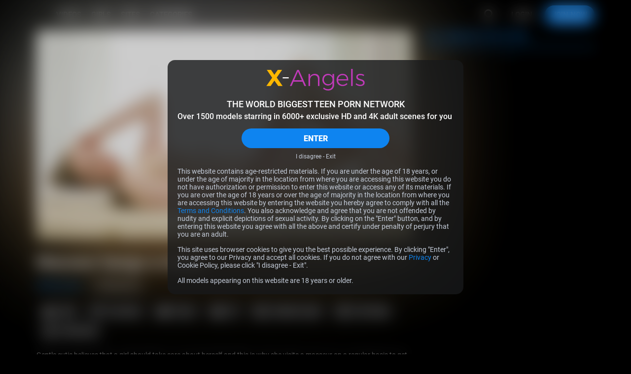

--- FILE ---
content_type: text/html; charset=UTF-8
request_url: https://x-angels.com/trailers/Masseur-bangs-a-visitor.html
body_size: 18551
content:
<!DOCTYPE html>
<html lang="en">
<head>
    <meta charset="UTF-8" />
    <meta http-equiv="X-UA-Compatible" content="IE=edge" />
    <meta http-equiv="Content-Type" content="text/html; charset=utf-8" />
    <meta name="viewport" content="width=device-width,initial-scale=1.0" />
    <title>Masseur bangs a visitor - X-Angels</title>
    <meta name="RATING" content="RTA-5042-1996-1400-1577-RTA" />
    <meta name="MobileOptimized" content="width" />
    <meta name="HandheldFriendly" content="true" />
    <meta name="lang" content="en-US" />

            <base href="https://x-angels.com/" />
    
            <meta name="keywords" content="fully legal teens, dirty sex, teens porn hd, xxx legal teens hd" />
    
            <meta name="description" content="Gentle cutie believes that a girl should take care about herself and this is why she 
visits a masseu..." />
    
    <link rel="preconnect" href="https://www.googletagmanager.com">
    <link rel="preconnect" href="https://www.google-analytics.com">

            
    <link rel="preload" as="image" href="content/contentthumbs/36/64/443664-1x.jpg">
	        
    
<meta property="og:site_name" content="X-Angels">
<meta property="og:url" content="https://x-angels.com/trailers/Masseur-bangs-a-visitor.html">
<meta property="al:web:url" content="https://x-angels.com/trailers/Masseur-bangs-a-visitor.html">



    <meta property="og:type" content="video.movie">
    <meta property="og:title" content="Masseur bangs a visitor - X-Angels">
    <meta property="og:description" content="Gentle cutie believes that a girl should take care about herself and this is why she 
visits a masseu...">
    <meta property="og:image" content="http://x-angels.com/content/contentthumbs/36/60/443660-2x.jpg">
    <meta property="og:image:type" content="image/jpeg">

    
        <meta property="video:release_date" content="2017-04-01">

        <meta property="video:duration" content="41">

    <meta property="video:tag" content="HD Video"><meta property="video:tag" content="Ultra HD"><meta property="video:actor:username" content="Mellisandra">
    <!--  -->
    <link rel="stylesheet" href="/assets/xa/public/tour1/styles/main-131d571b.css"><link rel="preload" as="style" href="/assets/_default/teenmegaworld_v3/tour1/styles/style_blue-4e9728bc.css" onload="this.onload=null;this.rel='stylesheet'"><noscript><link rel="stylesheet" href="/assets/_default/teenmegaworld_v3/tour1/styles/style_blue-4e9728bc.css"></noscript>
<!-- <link href="https://cdn.jsdelivr.net/npm/mediaelement@latest/build/mediaelementplayer.min.css" rel="stylesheet">
	<script src="https://cdn.jsdelivr.net/npm/mediaelement@latest/build/mediaelement-and-player.min.js"></script>


<link rel="stylesheet" href="../../../_default/styles/lib/mediaelementplayer.css?v=4.2.7" media="all" />
<link rel="stylesheet" href="../../../_default/styles/lib/quality.min.css?v=4.2.7" media="print"
    onload="this.media='all'" />
<link rel="stylesheet" href="../../../_default/styles/lib/chromecast.min.css?v=4.2.7" media="print"
    onload="this.media='all'" /> -->

<style>
.mejs__offscreen {
    display: none;
}
</style>

        <meta name="format-detection" content="telephone=no" />

    <meta name="application-name" content="X-Angels" />
    <meta name="apple-mobile-web-app-title" content="X-Angels" />
    <meta name="apple-mobile-web-app-capable" content="yes" />
    <meta name="apple-touch-fullscreen" content="YES" />
    <meta name="apple-mobile-web-app-status-bar-style" content="black-translucent" />

    
    <!-- Icons -->
<link rel="apple-touch-icon" sizes="36x36"
    href="/assets/xa/_default/images/favicon/apple-touch-icon.png?v=1.0.2">
<link rel="icon" type="image/png" sizes="32x32"
    href="/assets/xa/_default/images/favicon/favicon.png?v=1.0.2">
<link rel="shortcut icon" href="/assets/xa/_default/images/favicon/favicon.ico?v=1.0.2">
<meta name="theme-color" content="#000000">
<meta name="apple-mobile-web-app-status-bar-style" content="black">
    
    <!-- Responsiv -->
    <!--[if lt IE 9]>
        <script src="https://cdnjs.cloudflare.com/ajax/libs/html5shiv/3.7.3/html5shiv.min.js"></script>
        <script src="https://cdnjs.cloudflare.com/ajax/libs/livingston-css3-mediaqueries-js/1.0.0/css3-mediaqueries.min.js"></script>
        <script src="https://cdnjs.cloudflare.com/ajax/libs/css3pie/2.0beta1/PIE_IE678.js"></script>
    <![endif]-->
    <!--[if IE 9]>
        <script src="https://cdnjs.cloudflare.com/ajax/libs/html5shiv/3.7.3/html5shiv.min.js"></script>
        <script src="https://cdnjs.cloudflare.com/ajax/libs/livingston-css3-mediaqueries-js/1.0.0/css3-mediaqueries.min.js"></script>
        <script src="https://cdnjs.cloudflare.com/ajax/libs/css3pie/2.0beta1/PIE_IE9.js"></script>
    <![endif]-->

        <script async src="https://www.googletagmanager.com/gtag/js?id=G-4WDTS46Y6X"></script>
    <script>
        window.dataLayer = window.dataLayer || [];
        function gtag(){dataLayer.push(arguments);}
        gtag('js', new Date());
        gtag('config', 'G-4WDTS46Y6X');
    </script>

	
    <style>
    :root {
        --logo-width: 300px;
        --logo-height: 36px;
        --logo-aspect-ration: 300 / 50;
    }
</style>
    </style>
</head>
<body class="body">
    		<div class="warning_page d-none" id="warning-page">
    <div class="warning_page__container">
        <div class="warning_page__image_container">
            <img class="warning_page__image" src="/assets/_default//images/logotypes/xa.svg"
				alt="Logotype X-Angels.com" height="16">
        </div>
        <p class="warning_page__title">THE WORLD BIGGEST TEEN PORN NETWORK</p>
        <p class="warning_page__about">Over 1500 models starring in 6000+ exclusive HD and 4K adult scenes for you</p>
        <button class="warning_page__agree btn--bg-main btn--rounded" type="button" id="warning-agree">ENTER</button>
        <a class="warning_page__disagree" href="https://www.google.com/">I disagree - Exit</a>

        <p class="warning_page__text">This website contains age-restricted materials. If you are under the age of 18 years, or under the age of majority in the location from where you are accessing this website you do not have authorization or permission to enter this website or access any of its materials. If you are over the age of 18 years or over the age of majority in the location from where you are accessing this website by entering the website you hereby agree to comply with all the <a class="warning_page__link clr-main" href="https://x-angels.com/terms.html" target="_blank">Terms and Conditions</a>. You also acknowledge and agree that you are not offended by nudity and explicit depictions of sexual activity. By clicking on the "Enter" button, and by entering this website you agree with all the above and certify under penalty of perjury that you are an adult.</p>
        <p class="warning_page__text">This site uses browser cookies to give you the best possible experience. By clicking "Enter", you agree to our Privacy and accept all cookies. If you do not agree with our <a class="warning_page__link clr-main" href="https://x-angels.com/privacy.html" target="_blank">Privacy</a> or Cookie Policy, please click "I disagree - Exit".</p>
        <p class="warning_page__text">All models appearing on this website are 18 years or older.</p>
    </div>
</div>	
<header class="header" id="header" data-vr-pub="">
	<div class="header-wrapper grid-wrapper d-flex">
		<button class="btn btn-reset header__menu__button" type="button" id="header-menu-button" aria-label="Open menu">
			<svg class="icons-menu-close header__menu__button-icon d-flex">
				<use class="menu-show" xlink:href="#menu-basic"></use>
				<use class="menu-hide" xlink:href="#menu-close"></use>
			</svg>
		</button>

		<div class="header__logo">
			<a class="header__logo__container d-flex" href="/" rel="nofollow" aria-label="Index page">
				<div class="header__logo__image logo-xa" style="background-image:url('/assets/_default//images/logotypes/xa.svg')"></div>
			</a>
		</div>
		<h1 class="visually_hidden">X-Angels.com</h1>

		<div class="header__menu d-flex">
			<a class="header__link header__link-text" href="https://x-angels.com/categories/movies.html" rel="nofollow" aria-label="Videos page">VIDEOS</a>
			<a class="header__link header__link-text" href="https://x-angels.com/models/models.html" rel="nofollow" aria-label="Girls page">GIRLS</a>
			<a class="header__link header__link-text" href="https://x-angels.com/sites/" rel="nofollow" aria-label="Sites page">SITES</a>			<a class="header__link header__link-text" href="https://x-angels.com/categories/tags.html" rel="nofollow" aria-label="Categories page">CATEGORIES</a>

            		</div>

		<div class="header__search search d-flex" data-search-app>
			<div class="search__wrapper header__search__wrapper d-flex" data-search-wrapper>
				<input
					class="search__input header__search__input"
					type="text"
					placeholder="Type to search..."
					data-search-input
					id="search-input-header"
				/>
				<button class="search__button_clear btn btn-reset d-flex" type="button" data-search-clear aria-label="Clear search input">
					<svg class="icons-search search__button_clear-icon">
						<use xlink:href="#search-clear"></use>
					</svg>
				</button>
				<button class="header__search__button search__button btn" type="button" data-search-button data-search-button-type-2 aria-label="Search">
					<svg class="icons-search search__button-icon">
						<use class="home" xlink:href="#search"></use>
					</svg>
				</button>
			</div>
			<div class="search__result d-flex animate" data-search-result></div>
		</div>
		<div class="header__link-container d-flex">
                            <a class="header__link header__link-text header__link-login" href="https://members.x-angels.com" rel="nofollow">LOGIN</a>
                <a
                    class="header__link btn btn--bg-main btn--rounded header__link-join"
                    href="https://secure.x-angels.com/track/MC4wLjM4LjM4LjAuMC4wLjAuMA/join?"
                    rel="nofollow"
                    >JOIN NOW</a>
            		</div>
	</div>
</header>

<div class="aside-panel-bg" id="aside-panel-bg"></div>
<div class="aside" id="aside-panel">
	<div class="aside__wrapper d-flex">
		<div class="aside__search search" data-search-app>
			<div class="search__wrapper d-flex" data-search-wrapper>
				<input class="search__input" type="text" placeholder="Type to search..." data-search-input id="search-input-aside" />
				<button class="search__button_clear btn btn-reset d-flex" type="button" data-search-clear aria-label="Clear search input">
					<svg class="icons-search search__button_clear-icon">
						<use xlink:href="#search-clear"></use>
					</svg>
				</button>
				<button class="aside__search__button search__button btn btn-reset" type="button" data-search-button aria-label="Search">
					<svg class="icons-search search__button-icon">
						<use class="home" xlink:href="#search"></use>
					</svg>
				</button>
			</div>
			<div class="search__result d-flex animate" data-search-result></div>
		</div>
		<div class="aside__menu">
			<a class="aside__menu__link d-flex" href="/">
				<svg class="aside__menu__link__icon" fill="none" xmlns="http://www.w3.org/2000/svg" viewBox="0 0 24 24">
					<path
						d="M6 19h3v-6h6v6h3v-9l-6-4.5L6 10v9Zm0 2c-.55 0-1.02-.2-1.41-.59-.4-.39-.6-.86-.59-1.41v-9a1.98 1.98 0 0 1 .8-1.6l6-4.5a1.96 1.96 0 0 1 1.82-.3c.2.07.4.17.58.3l6 4.5A1.97 1.97 0 0 1 20 10v9c0 .55-.2 1.02-.59 1.41-.39.4-.86.6-1.41.59h-5v-6h-2v6H6Z"
					/>
				</svg>
				HOME
			</a>
			<a class="aside__menu__link d-flex" href="https://x-angels.com/categories/movies.html">
				<svg class="aside__menu__link__icon" fill="none" xmlns="http://www.w3.org/2000/svg" viewBox="0 0 24 25">
					<path
						d="m9.5 17 7-4.5-7-4.5v9Zm2.5 5.5a10.11 10.11 0 0 1-9.21-6.1A9.76 9.76 0 0 1 2 12.5a10.11 10.11 0 0 1 6.1-9.21A9.76 9.76 0 0 1 12 2.5a10.11 10.11 0 0 1 9.21 6.1c.53 1.22.8 2.52.79 3.9a10.11 10.11 0 0 1-6.1 9.21 9.72 9.72 0 0 1-3.9.79Zm0-2c2.23 0 4.13-.77 5.68-2.32A7.72 7.72 0 0 0 20 12.5c0-2.23-.77-4.13-2.32-5.67A7.72 7.72 0 0 0 12 4.5c-2.23 0-4.13.78-5.67 2.33A7.72 7.72 0 0 0 4 12.5c0 2.23.78 4.13 2.33 5.68A7.72 7.72 0 0 0 12 20.5Z"
					/>
				</svg>
				VIDEOS
			</a>
			<a class="aside__menu__link d-flex" href="https://x-angels.com/models/models.html">
				<svg class="aside__menu__link__icon" fill="none" xmlns="http://www.w3.org/2000/svg" viewBox="0 0 24 25">
					<path
						fill-rule="evenodd"
						clip-rule="evenodd"
						d="M7.3 19c.35-.1.76-.2 1.15-.34a4.9 4.9 0 0 0 2.23-1.48c.64.36 1.31.58 1.95.58.68 0 1.4-.24 2.06-.64.66.81 1.49 1.24 2.27 1.52.4.15.82.26 1.18.36l.23.06c.44.12.77.22 1.05.36.51.26.7.63.78 1.16.05.28.05.59.03.92l-.01.33-.03.67a1 1 0 0 0 2 0l.02-.47.02-.45c.02-.38.02-.83-.05-1.3a3.36 3.36 0 0 0-1.86-2.65 7.68 7.68 0 0 0-1.42-.5l-.28-.08c-.35-.1-.67-.18-.99-.29a2.98 2.98 0 0 1-1.38-.9l.1-.1a7.59 7.59 0 0 0 1.62-2.8 1 1 0 0 0 .12-.24l.11-.33c.2-.57.35-1 .44-1.45.12-.56.14-1.13.14-2.04 0-1.9-.43-3.62-1.48-4.88-1.07-1.29-2.67-1.94-4.67-1.94-.66 0-1.3.08-1.92.25-.72-.28-1.77-.66-2.85-.79-1.25-.14-2.82.03-3.8 1.43a5.19 5.19 0 0 0-1.03 3c0 .38.02.73.05 1.03v.1c.03.32.05.58.03.82-.03.36-.24.81-.64 1.2-.39.4-.87.66-1.32.71a1 1 0 0 0-.67 1.6c1.27 1.65 3.26 1.84 4.67 1.72.73-.06 1.39-.2 1.86-.33.11.2.25.4.46.62a7.7 7.7 0 0 0 1.63 2.51c-.35.4-.8.64-1.31.82-.31.11-.62.2-.97.29l-.28.07c-.44.12-.95.27-1.42.5a3.36 3.36 0 0 0-1.86 2.65 6.98 6.98 0 0 0-.03 1.75l.02.47a1 1 0 1 0 2 0l-.03-.67-.02-.33c-.01-.33 0-.64.03-.92.08-.53.28-.9.79-1.16.27-.14.6-.24 1.04-.36L7.3 19Zm6.15-13.15.46.07a6.04 6.04 0 0 1 2.74 1.48 4.45 4.45 0 0 0-.89-2.1c-.61-.74-1.59-1.22-3.13-1.22-.58 0-1.14.09-1.66.26a4.34 4.34 0 0 0-2.36 1.61c-.49.71-.77 1.67-.77 2.95v.44l.27.02a3.67 3.67 0 0 0 2.7-1c.4-.33.78-.71 1.16-1.1l.1-.11c.33-.34.68-.72 1.03-1l.35-.3ZM14 8.03l-.5.52-.09.09c-.37.39-.82.85-1.32 1.26a5.97 5.97 0 0 1-3.08 1.43 5.25 5.25 0 0 0 1.39 3.08c.84.94 1.75 1.35 2.23 1.35s1.4-.41 2.24-1.35c.81-.9 1.4-2.1 1.4-3.39 0-.98-.02-1.13-.12-1.32.01.02 0 .02 0 0A7.79 7.79 0 0 0 14 8.03ZM6.03 11c-.19-.66-.19-1.33-.19-1.97V8.9c0-1.57.35-2.95 1.13-4.08.32-.46.7-.87 1.13-1.21a5.93 5.93 0 0 0-.47-.08c-.97-.11-1.59.08-1.94.58a3.2 3.2 0 0 0-.66 1.9c0 .27.01.52.04.83v.09a4.02 4.02 0 0 1-1.19 3.61c-.16.18-.36.34-.56.5.5.14 1.07.17 1.67.12.38-.03.73-.09 1.04-.16Z"
					/>
				</svg>
				GIRLS
			</a>
						<a class="aside__menu__link d-flex" href="https://x-angels.com/sites/">
				<svg class="aside__menu__link__icon" fill="none" xmlns="http://www.w3.org/2000/svg" viewBox="0 0 24 25">
					<path
						d="M4 3.5h16a2 2 0 0 1 2 2v14a2 2 0 0 1-2 2H4a2 2 0 0 1-2-2v-14a2 2 0 0 1 2-2Zm5 16h11v-8H9v8Zm-5 0h3v-8H4v8Zm0-10h16v-4H4v4Z"
					/>
				</svg>
				SITES
			</a>
						<a class="aside__menu__link d-flex" href="https://x-angels.com/categories/tags.html">
				<svg class="aside__menu__link__icon" fill="none" xmlns="http://www.w3.org/2000/svg" viewBox="0 0 24 25">
					<path
						fill-rule="evenodd"
						clip-rule="evenodd"
						d="M16.5 16.5h5v4h-5v-4Zm-7 0h5v4h-5v-4Zm-7 0h5v4h-5v-4Zm14-6h5v4h-5v-4Zm-7 0h5v4h-5v-4Zm-7 0h5v4h-5v-4Zm14-6h5v4h-5v-4Zm-7 0h5v4h-5v-4Zm-7 0h5v4h-5v-4Z"
					/>
				</svg>
				CATEGORIES
			</a>
            		</div>

		<div class="aside__buttons">
                            <a class="aside__buttons__element btn btn-ghost btn-center btn--rounded d-flex" href="https://members.x-angels.com">LOGIN</a>
                <a class="aside__buttons__element btn btn--bg-main btn-center btn--rounded d-flex" href="https://secure.x-angels.com/track/MC4wLjM4LjM4LjAuMC4wLjAuMA/join?">JOIN NOW</a>
            		</div>
					<div class="aside__social d-flex">
				<a class="footer__nav__link footer__link d-flex" href="https://instagram.com/teenmegaworld/" rel="nofollow" target="_blank">
					<svg class="footer__nav__icon icons-instagram d-flex">
						<use xlink:href="#instagram"></use>
					</svg>
					INSTAGRAM
				</a>
			<a class="footer__nav__link footer__link d-flex" href="https://twitter.com/TeenMegaWorld" rel="nofollow" target="_blank">
				<svg class="footer__nav__icon icons-twitter d-flex">
					<use xlink:href="#twitter"></use>
				</svg>
				TWITTER
			</a>
			</div>
			</div>
</div>
<svg display="none" xmlns="http://www.w3.org/2000/svg">
	<symbol id="search" width="41" height="38" viewBox="0 0 41 38">
		<rect class="icons-search-round icons-transition-fill" x=".06" width="40" height="38" rx="19" />
		<path
			class="icons-search-icon icons-transition-fill"
			d="m29.47 26.75-4.41-4.4a8.2 8.2 0 1 0-14.75-4.9 8.2 8.2 0 0 0 13.1 6.55l4.4 4.4a1.17 1.17 0 0 0 1.66-1.65Zm-16.82-9.31a5.85 5.85 0 1 1 11.7 0 5.85 5.85 0 0 1-11.7 0Z"
		/>
	</symbol>
    <symbol id="search-clear" width="14" height="14" viewBox="0 0 14 14">
        <path d="M10.657 2.34314C10.3918 2.34314 10.1374 2.4485 9.94986 2.63603L7.00012 5.58577L4.05039 2.63604C3.86285 2.4485 3.6085 2.34315 3.34328 2.34315C3.07807 2.34315 2.82371 2.4485 2.63618 2.63604C2.44864 2.82358 2.34328 3.07793 2.34328 3.34315C2.34328 3.60836 2.44864 3.86272 2.63618 4.05025L5.58591 6.99999L2.63615 9.94974C2.44862 10.1373 2.34326 10.3916 2.34326 10.6568C2.34326 10.9221 2.44862 11.1764 2.63615 11.364C2.82369 11.5515 3.07804 11.6568 3.34326 11.6568C3.60848 11.6568 3.86283 11.5515 4.05037 11.364L7.00012 8.4142L9.94989 11.364C10.1374 11.5515 10.3918 11.6569 10.657 11.6569C10.9222 11.6569 11.1766 11.5515 11.3641 11.364C11.5516 11.1764 11.657 10.9221 11.657 10.6569C11.657 10.3916 11.5516 10.1373 11.3641 9.94975L8.41434 6.99999L11.3641 4.05025C11.5516 3.86271 11.657 3.60836 11.657 3.34314C11.657 3.07792 11.5516 2.82357 11.3641 2.63603C11.1765 2.4485 10.9222 2.34314 10.657 2.34314Z"/>
	</symbol>
	<symbol id="thumb-up" width="16" height="16" viewBox="0 0 16 16">
		<path
			d="M14.67 6.73a1.22 1.22 0 0 0-1.21-1.2H9.61l.59-2.74a.9.9 0 0 0-.25-.83l-.64-.63-4 3.95a1.2 1.2 0 0 0-.35.85v6c0 .32.13.63.35.85.23.23.54.35.86.35h5.46c.5 0 .93-.3 1.11-.73l1.83-4.23c.06-.14.09-.28.09-.44v-1.2Zm-13.34 6.6h2.43v-7.2H1.33v7.2Z"
		/>
	</symbol>

	<symbol id="thumb-video" width="16" height="16" viewBox="0 0 16 16">
		<path
			d="M6.33 11 11 8 6.33 5v6ZM8 14.67a6.74 6.74 0 0 1-6.14-4.07A6.5 6.5 0 0 1 1.33 8 6.74 6.74 0 0 1 5.4 1.86 6.5 6.5 0 0 1 8 1.33a6.74 6.74 0 0 1 6.14 4.07c.35.81.53 1.68.53 2.6a6.74 6.74 0 0 1-4.07 6.14c-.81.35-1.68.53-2.6.53Zm0-1.34c1.49 0 2.75-.51 3.78-1.55A5.15 5.15 0 0 0 13.33 8c0-1.49-.51-2.75-1.55-3.78A5.15 5.15 0 0 0 8 2.67c-1.49 0-2.75.51-3.78 1.55A5.15 5.15 0 0 0 2.67 8c0 1.49.51 2.75 1.55 3.78A5.15 5.15 0 0 0 8 13.33Z"
		/>
	</symbol>

	<symbol id="show-more-arrow" width="12" height="13" viewBox="0 0 12 13">
		<path d="m1.67 11.5 5-5-5-5L.33 2.83 4 6.5.33 10.17l1.34 1.33Z" />
		<path d="m6.67 11.5 5-5-5-5-1.34 1.33L9 6.5l-3.67 3.67 1.34 1.33Z" />
	</symbol>

	<symbol id="menu-basic" width="18" height="18" viewBox="0 0 18 18">
		<path
			d="M17 15a1 1 0 0 1 .117 1.993L17 17H1a1 1 0 0 1-.117-1.993L1 15h16Zm0-7a1 1 0 1 1 0 2H1a1 1 0 0 1 0-2h16Zm0-7a1 1 0 1 1 0 2H1a1 1 0 0 1 0-2h16Z"
		/>
	</symbol>

	<symbol id="menu-close" width="18" height="18" viewBox="0 0 18 18">
		<g clip-path="url(#menu-close)">
			<path
				d="M16.66.34a1 1 0 0 0-.71.3L9 7.59 2.05.64A1 1 0 1 0 .64 2.05L7.59 9 .64 15.95a1 1 0 0 0 1.41 1.41L9 10.41l6.95 6.95a1 1 0 0 0 1.41-1.41L10.41 9l6.95-6.95a1 1 0 0 0-.7-1.7Z"
			/>
		</g>
		<defs>
			<clipPath id="menu-close"><path d="M0 0h18v18H0z" /></clipPath>
		</defs>
	</symbol>

	<symbol id="twitter" width="21" height="20" viewBox="0 0 18 16">
		<path fill-rule="evenodd" clip-rule="evenodd" d="M.582.082h5.279l3.605 4.765 4.24-4.765h2.54l-5.571 6.364 6.574 8.69h-5.132l-4.008-5.23-4.619 5.23H.875l5.999-6.843L.582.082Zm4.472 1.417H3.612l9.189 12.048h1.393L5.054 1.5Z"/>
	</symbol>

	<symbol id="instagram" width="21" height="20" viewBox="0 0 21 20">
		<path
			d="M10.5 7.5a2.5 2.5 0 1 0 0 5 2.5 2.5 0 0 0 0-5Zm0-1.67a4.17 4.17 0 1 1 0 8.34 4.17 4.17 0 0 1 0-8.34Zm5.42-.2a1.04 1.04 0 1 1-2.09 0 1.04 1.04 0 0 1 2.09 0Zm-5.42-2.3c-2.06 0-2.4 0-3.36.05-.65.03-1.09.12-1.5.28a2.4 2.4 0 0 0-.9.58 2.4 2.4 0 0 0-.58.9c-.16.41-.25.85-.28 1.5-.04.92-.05 1.24-.05 3.36 0 2.06 0 2.4.05 3.36.03.65.12 1.09.28 1.5.14.36.3.62.58.9.28.28.54.44.9.58.41.16.85.25 1.5.28.92.04 1.24.05 3.36.05 2.06 0 2.4 0 3.36-.05a4.56 4.56 0 0 0 1.5-.28c.34-.12.64-.32.9-.58.28-.28.44-.54.58-.9.16-.41.25-.85.28-1.5.04-.92.05-1.24.05-3.36 0-2.06 0-2.4-.05-3.36a4.56 4.56 0 0 0-.28-1.5 2.43 2.43 0 0 0-.58-.9 2.4 2.4 0 0 0-.9-.58c-.41-.16-.85-.25-1.5-.28a57.6 57.6 0 0 0-3.36-.05Zm0-1.66c2.27 0 2.55 0 3.44.05.88.04 1.49.18 2.02.38.55.22 1.01.5 1.48.96.42.42.75.93.96 1.48.2.53.34 1.14.38 2.02.04.9.05 1.18.05 3.44s0 2.55-.05 3.44c-.04.88-.18 1.49-.38 2.02-.21.55-.54 1.06-.96 1.47a4.1 4.1 0 0 1-1.48.97c-.53.2-1.14.34-2.02.38-.9.04-1.17.05-3.44.05-2.26 0-2.55 0-3.43-.05a6.16 6.16 0 0 1-2.03-.38 4.08 4.08 0 0 1-1.47-.96 4.09 4.09 0 0 1-.96-1.48 6.13 6.13 0 0 1-.4-2.03c-.03-.88-.04-1.17-.04-3.43 0-2.26 0-2.55.05-3.44.04-.88.18-1.49.38-2.02.21-.55.54-1.06.97-1.48.41-.42.92-.75 1.47-.96.53-.2 1.14-.34 2.03-.38.88-.04 1.17-.05 3.43-.05Z"
			fill="currentColor"
		/>
	</symbol>

	<symbol id="thumb-loading" width="36" height="36" viewBox="0 0 36 36">
		<path opacity=".5" d="M18 3a15 15 0 1 0 0 30 15 15 0 0 0 0-30Zm0 27a12 12 0 1 1 0-24 12 12 0 0 1 0 24Z" fill="#000" />
		<path d="M30 18h3A15 15 0 0 0 18 3v3a12 12 0 0 1 12 12Z" fill="var(--clr-main)" />
	</symbol>

	<symbol id="arrow" width="24" height="24" viewBox="0 0 24 24">
		<path d="m13.83 17-5-5 5-5 1.34 1.33L11.5 12l3.67 3.67L13.83 17Z" />
	</symbol>
	<symbol id="arrow-double" width="24" height="24" viewBox="0 0 24 24">
		<path d="m16.33 17-5-5 5-5 1.34 1.33L14 12l3.67 3.67L16.33 17Z" />
		<path d="m11.33 17-5-5 5-5 1.34 1.33L9 12l3.67 3.67L11.33 17Z" />
	</symbol>

	<symbol id="video-actions-like" width="24" height="24" viewBox="0 0 24 24">
		<path d="M5 9v12H1V9h4Zm4 12a2 2 0 0 1-2-2V9c0-.55.22-1.05.59-1.41L14.17 1l1.06 1.06c.27.27.44.64.44 1.05l-.03.32L14.69 8H21a2 2 0 0 1 2 2v2c0 .26-.05.5-.14.73l-3.02 7.05C19.54 20.5 18.83 21 18 21H9Zm0-2h9.03L21 12v-2h-8.79l1.13-5.32L9 9.03V19Z" />
	</symbol>
	<symbol id="video-actions-like-active" width="24" height="24" viewBox="0 0 24 24">
		<path d="M5 9v12H1V9h4Zm4 12a2 2 0 0 1-2-2V9c0-.55.22-1.05.59-1.41L14.17 1l1.06 1.06c.27.27.44.64.44 1.05l-.03.32L14.69 8H21a2 2 0 0 1 2 2v2c0 .26-.05.5-.14.73l-3.02 7.05C19.54 20.5 18.83 21 18 21H9Z" />
	</symbol>

	<symbol id="video-actions-favorite" width="24" height="24" viewBox="0 0 24 24">
		<path d="M16.5 3c-1.74 0-3.41.81-4.5 2.09C10.91 3.81 9.24 3 7.5 3 4.42 3 2 5.42 2 8.5c0 3.78 3.4 6.86 8.55 11.54L12 21.35l1.45-1.32C18.6 15.36 22 12.28 22 8.5 22 5.42 19.58 3 16.5 3Zm-4.4 15.55-.1.1-.1-.1C7.14 14.24 4 11.39 4 8.5 4 6.5 5.5 5 7.5 5c1.54 0 3.04.99 3.57 2.36h1.87C13.46 5.99 14.96 5 16.5 5c2 0 3.5 1.5 3.5 3.5 0 2.89-3.14 5.74-7.9 10.05Z" />
	</symbol>
	<symbol id="video-actions-favorite-active" width="24" height="24" viewBox="0 0 24 24">
		<path d="M16.5 3c-1.74 0-3.41.81-4.5 2.09C10.91 3.81 9.24 3 7.5 3 4.42 3 2 5.42 2 8.5c0 3.78 3.4 6.86 8.55 11.54L12 21.35l1.45-1.32C18.6 15.36 22 12.28 22 8.5 22 5.42 19.58 3 16.5 3Z" />
	</symbol>

	<symbol id="video-actions-share" width="24" height="24" viewBox="0 0 24 24">
		<path fill-rule="evenodd" clip-rule="evenodd" d="M15.428 13.117v2.564l4.04-4.04-4.04-4.039V9.94l-1.83.156c-1.835.157-4.012 1.086-5.854 2.65-1.275 1.08-2.24 2.315-2.878 3.608 1.94-1.402 4.829-2.912 8.449-3.117l2.113-.12Zm-2-8.618a.714.714 0 0 1 1.22-.505l7.143 7.142a.717.717 0 0 1 0 1.011l-7.143 7.143a.714.714 0 0 1-1.22-.506v-3.55c-.697.04-1.365.135-2 .274-4.007.877-6.728 3.464-7.575 4.368a1.072 1.072 0 0 1-1.846-.855c.331-2.88 1.909-5.65 4.443-7.8 2.104-1.786 4.662-2.92 6.978-3.118V4.5Z" />
	</symbol>
	<symbol id="video-actions-share-active" width="24" height="24" viewBox="0 0 24 24">
		<path fill-rule="evenodd" clip-rule="evenodd" d="M13.428 4.499a.714.714 0 0 1 1.22-.505l7.143 7.142a.717.717 0 0 1 0 1.011l-7.143 7.143a.714.714 0 0 1-1.22-.506v-3.55c-.697.04-1.365.135-2 .274-4.007.877-6.728 3.464-7.575 4.368a1.072 1.072 0 0 1-1.846-.855c.331-2.88 1.909-5.65 4.443-7.8 2.104-1.786 4.662-2.92 6.978-3.118V4.5Z"/>
	</symbol>

	<symbol id="video-actions-ambient" width="24" height="24" viewBox="0 0 24 24">
		<path d="m19.119 1.46 1.542 1.274-16.563 20.07-1.543-1.273 16.564-20.07ZM13 1v4h-2V1h2Z" /><path d="M14.787 9H6v6h3.835l-1.65 2H4V7h12.437l-1.65 2ZM12.428 15H18V9h-.62l1.65-2H20v10h-9.223l1.651-2ZM4 5.987 2 2.689l1.724-1.013 2 3.298L4 5.987ZM13 23v-3.974h-2V23h2ZM20 18.013l2 3.298-1.725 1.013-2-3.298L20 18.013Z" />
	</symbol>
	<symbol id="video-actions-ambient-active" width="24" height="24" viewBox="0 0 24 24">
		<path fill-rule="evenodd" clip-rule="evenodd" d="M18 9H6v6h12V9ZM4 7v10h16V7H4ZM13 1v4h-2V1h2ZM22 2.689l-2 3.298-1.725-1.013 2-3.298L22 2.689ZM2 2.689l2 3.298 1.724-1.013-2-3.298L2 2.689ZM13 23v-3.974h-2V23h2ZM22 21.311l-2-3.298-1.725 1.013 2 3.298L22 21.311ZM2 21.311l2-3.298 1.724 1.013-2 3.298L2 21.311Z" />
	</symbol>

	<symbol id="video-download-only" width="49" height="49" viewBox="0 0 49 49">
		<path d="M40.5 20.5h-8v-16h-16v16h-8l16 16 16-16Zm-20 4v-16h8v16h2.34l-6.34 6.34-6.34-6.34h2.34Zm-12 16h32v4h-32v-4Z" fill="#fff"/>
	</symbol>
</svg>



<section class="video-page video-page--public video-page--aside grid-wrapper z-level">

    <div class="video-block">
        <div class="video_wrapper">
            <div class="video-cover active video-cover--rounded" id="video-cover">
                <picture class="video-cover__picture pdh">
                    <img
                        id="video-cover-image"
                        class="video-cover__image pdh__image"
                        src="content/contentthumbs/36/64/443664-1x.jpg"
                        srcset="content/contentthumbs/36/64/443664-1x.jpg 1x, content/contentthumbs/36/64/443664-2x.jpg 2x"
                        fetchpriority="high"
                        alt="Masseur bangs a visitor"
                        title="Masseur bangs a visitor"
                /></picture>
                <div class="video-cover-overlay">
                    <button class="btn btn-reset video-cover-overlay__play" type="button" id="video-play" data-id="17863">
                        <svg class="video-cover-overlay__play-icon" fill="none" xmlns="http://www.w3.org/2000/svg" viewBox="0 0 100 101">
                            <rect y=".5" width="100" height="100" rx="50" fill="#000" fill-opacity=".2" />
                            <path
                                d="m39.6 69.2 29.1-18.7-29.1-18.8v37.5Zm10.4 23A40.6 40.6 0 0 1 20.5 80a42 42 0 0 1-8.9-45.8 42.1 42.1 0 0 1 22.1-22 40.6 40.6 0 0 1 32.5 0 42.1 42.1 0 0 1 22.2 22c2.2 5.1 3.3 10.5 3.3 16.3A40.6 40.6 0 0 1 79.5 80 42.1 42.1 0 0 1 50 92.2Zm0-8.4c9.3 0 17.2-3.2 23.6-9.7a32.2 32.2 0 0 0 9.7-23.6c0-9.3-3.2-17.2-9.7-23.6A32.2 32.2 0 0 0 50 17.2c-9.3 0-17.2 3.2-23.6 9.7a32.2 32.2 0 0 0-9.7 23.6c0 9.3 3.2 17.2 9.7 23.6A32.2 32.2 0 0 0 50 83.8Z"
                                fill="#fff"
                            />
                        </svg>
                    </button>
                </div>
            </div>
            <div class="video-player" id="video-player">
                                    <video class="video-player__video video-js vjs-fluid" id="player-videojs" playsinline controls mute data-poster="" preload="true"
                            src=""                                                        data-type="public"
                        >
                        
                                                                                <source src="" type="video/mp4" />
                        
                                            </video>
                            </div>

            
                            <div class="video-canvas-container" id="video-canvas">
                    <canvas class="video-canvas-ambilight" id="video-ambilight" width="1200" height="765"></canvas>
                </div>
                        <div class="video-player-errors" id="video-errors" data-video-errors>
                
                <div class="video-player-errors-wrap d-flex no-video video-player-errors-wrap--blur" data-error-type="no-video">
                    <img class="video-player-errors-image" src="content/contentthumbs/36/64/443664-1x.jpg" loading="lazy" alt="MEMBERS ONLY"/>
                    <div class="video-player-errors-title">MEMBERS ONLY</div>
                    <div class="video-player-errors-desc">You must be a member to watch this video</div>
                    <a class="video-player-errors-link btn btn--bg-main btn--rounded" href="https://secure.x-angels.com/track/MC4wLjM4LjM4LjAuMC4wLjAuMA/join?">JOIN NOW</a>
                </div>
                                <div class="video-player-errors-wrap d-flex video-limit-on-day video-player-errors-wrap--blur" data-error-type="limit-on-day">
                    <img class="video-player-errors-image" src="content/contentthumbs/36/64/443664-1x.jpg" loading="lazy" alt="MEMBERS ONLY"/>
                    <div class="video-player-errors-title">MEMBERS ONLY</div>
                    <div class="video-player-errors-desc">You must be a member to watch this video</div>
                    <a class="video-player-errors-link btn btn--bg-main btn--rounded" href="https://secure.x-angels.com/track/MC4wLjM4LjM4LjAuMC4wLjAuMA/join?">JOIN NOW</a>
                </div>
                <div class="video-player-errors-wrap d-flex no-video" data-error-type="video-download-only">
                    <img class="video-player-errors-image" src="../../../assets/_default/images/videoerror-no-video.jpg" loading="lazy" alt="DOWNLOAD ONLY"/>
                    <svg class="video-player-errors-icon" width="49" height="49" viewBox="0 0 49 49" fill="none" xmlns="http://www.w3.org/2000/svg">
                        <use xlink:href="#video-download-only"></use>
                    </svg>
                    <div class="video-player-errors-title">DOWNLOAD ONLY</div>
                    <div class="video-player-errors-desc">Sorry, streaming is not available for this video. Please use the “Download” button below to watch this set. We are already working on making all sets available on streaming.</div>
                </div>
                <div class="video-player-errors-wrap d-flex video-paused video-player-errors-wrap--blur" data-error-type="pause">
                    <img class="video-player-errors-image" src="content/contentthumbs/36/64/443664-1x.jpg" loading="lazy" alt="WATCH FULL VIDEO NOW"/>
                    <div class="video-player-errors-title">WATCH FULL VIDEO NOW</div>
                    <div class="video-player-errors-desc">You must be a member to watch full-length video in best
                        quality</div>
                    <a class="video-player-errors-link btn btn--bg-main btn--rounded d-flex" href="https://secure.x-angels.com/track/MC4wLjM4LjM4LjAuMC4wLjAuMA/join?">
                        START MEMBERSHIP
                        <svg class="video-player-errors-link-icon" fill="none" xmlns="http://www.w3.org/2000/svg"
                            viewBox="0 0 25 24">
                            <path d="m2.275 20 8-8-8-8L.5 5.775 6.725 12 .5 18.225 2.275 20Z" />
                            <path d="m2.275 20 8-8-8-8L.5 5.775 6.725 12 .5 18.225 2.275 20Z" fill-opacity=".2" />
                            <g opacity=".6">
                                <path d="m9.275 20 8-8-8-8L7.5 5.775 13.725 12 7.5 18.225 9.275 20Z" />
                                <path d="m9.275 20 8-8-8-8L7.5 5.775 13.725 12 7.5 18.225 9.275 20Z"
                                    fill-opacity=".2" />
                            </g>
                            <g opacity=".3">
                                <path d="m16.275 20 8-8-8-8L14.5 5.775 20.725 12 14.5 18.225 16.275 20Z" />
                                <path d="m16.275 20 8-8-8-8L14.5 5.775 20.725 12 14.5 18.225 16.275 20Z"
                                    fill-opacity=".2" />
                            </g>
                        </svg>
                    </a>
                </div>
                                <div class="video-player-errors-wrap d-flex video-limit video-player-errors-wrap--blur" data-error-type="limit">
                    <img class="video-player-errors-image" src="content/contentthumbs/36/64/443664-1x.jpg" loading="lazy" alt="MEMBERS ONLY" />
                    <div class="video-player-errors-title">MEMBERS ONLY</div>
                    <div class="video-player-errors-desc">You must be a member to watch full-length video in best quality</div>
                    <a class="video-player-errors-link btn btn--bg-main btn--rounded" href="https://secure.x-angels.com/track/MC4wLjM4LjM4LjAuMC4wLjAuMA/join?">JOIN NOW</a>
                </div>
            </div>
        </div>

        <div class="video-heading d-flex">
            
            <h1 class="video-title" id="video-title">Masseur bangs a visitor</h1>
            <div class="video-info-data d-flex">
                                                    <span class="video-info-time d-flex" title="Video clip duration">
                        <svg class="video-info-data__icon" fill="none" xmlns="http://www.w3.org/2000/svg"
                            viewBox="0 0 24 24">
                            <path
                                d="M11.99 2C6.47 2 2 6.48 2 12s4.47 10 9.99 10C17.52 22 22 17.52 22 12S17.52 2 11.99 2ZM12 20c-4.42 0-8-3.58-8-8s3.58-8 8-8 8 3.58 8 8-3.58 8-8 8Zm-.22-13h-.06c-.4 0-.72.32-.72.72v4.72c0 .35.18.68.49.86l4.15 2.49c.34.2.78.1.98-.24a.71.71 0 0 0-.25-.99l-3.87-2.3V7.72c0-.4-.32-.72-.72-.72Z" />
                        </svg>
                        0 min                    </span>
                                 <span class="video-info-date d-flex" title="Video release date">
                    <svg class="video-info-data__icon" fill="none" xmlns="http://www.w3.org/2000/svg"
                        viewBox="0 0 24 24">
                        <path
                            d="M8 14a.968.968 0 0 1-.713-.288A.964.964 0 0 1 7 13c0-.283.096-.521.288-.713A.964.964 0 0 1 8 12c.283 0 .521.096.713.288.192.192.288.43.287.712a.968.968 0 0 1-.288.713A.964.964 0 0 1 8 14Zm4 0a.968.968 0 0 1-.713-.288A.964.964 0 0 1 11 13c0-.283.096-.521.288-.713A.964.964 0 0 1 12 12c.283 0 .521.096.713.288.192.192.288.43.287.712a.968.968 0 0 1-.288.713A.964.964 0 0 1 12 14Zm4 0a.968.968 0 0 1-.713-.288A.964.964 0 0 1 15 13c0-.283.096-.521.288-.713A.964.964 0 0 1 16 12c.283 0 .521.096.713.288.192.192.288.43.287.712a.968.968 0 0 1-.288.713A.964.964 0 0 1 16 14ZM5 22c-.55 0-1.021-.196-1.413-.588A1.922 1.922 0 0 1 3 20V6c0-.55.196-1.021.588-1.413A1.922 1.922 0 0 1 5 4h1V2h2v2h8V2h2v2h1c.55 0 1.021.196 1.413.588.392.392.588.863.587 1.412v14c0 .55-.196 1.021-.588 1.413A1.922 1.922 0 0 1 19 22H5Zm0-2h14V10H5v10ZM5 8h14V6H5v2Z" />
                    </svg>
                    January 4, 2017                </span>
            </div>
        </div>

        <div class="video-actors-block d-flex">
            <span class="video-actor-list actor__element d-flex clr-main">
                    <a class="video-actor-link actor__link" href="https://x-angels.com/models/mellisandra.html" title="Mellisandra">Mellisandra</a>            </span>
                                            <a class="video-site-link btn btn-ghost btn--rounded" href="https://secure.x-angels.com/track/MC4wLjM4LjM4LjAuMC4wLjAuMA/join?">TrickyMasseur</a>
                    </div>

        <div class="video-actions d-flex">
                            <button class="btn btn-reset video-actions-button action-button d-flex" type="button" data-join="https://secure.x-angels.com/track/MC4wLjM4LjM4LjAuMC4wLjAuMA/join?">
                            <svg class="video-actions-icon" fill="none" xmlns="http://www.w3.org/2000/svg" viewBox="0 0 24 24">
                    <use class="off" xlink:href="#video-actions-like"></use>
                    <use class="active" xlink:href="#video-actions-like-active"></use>
                </svg>
                <span class="video-actions-text" data-count>548</span>
            </button>
                            <button class="btn btn-reset video-actions-button action-button d-flex" type="button" data-join="https://secure.x-angels.com/track/MC4wLjM4LjM4LjAuMC4wLjAuMA/join?">
                            <svg class="video-actions-icon" fill="none" xmlns="http://www.w3.org/2000/svg" viewBox="0 0 24 24">
                    <use class="off" xlink:href="#video-actions-favorite"></use>
                    <use class="active" xlink:href="#video-actions-favorite-active"></use>
                </svg>
                <span class="video-actions-text video-actions-text--mh">Favorites</span>
            </button>
            <div class="share" data-share>
                <button class="btn btn-reset share-button video-actions-button d-flex" type="button" data-share-button>
                    <svg class="video-actions-icon" fill="none" xmlns="http://www.w3.org/2000/svg" viewBox="0 0 24 24">
                        <use class="off" xlink:href="#video-actions-share"></use>
                        <use class="active" xlink:href="#video-actions-share-active"></use>
                    </svg>
                    <span class="video-actions-text video-actions-text--mh">Share</span>
                </button>
                <div class="share-block" data-share-block>
                    <input class="share-input" disabled type="text"
                        value="https://x-angels.com/trailers/Masseur-bangs-a-visitor.html" data-share-copy-input />
                    <button class="share-button-copy btn btn--bg-main btn--rounded d-flex" type="button"
                        data-share-copy-button>
                        <svg class="share-button-copy__icon" fill="none" xmlns="http://www.w3.org/2000/svg"
                            viewBox="0 0 20 20">
                            <path
                                d="M8.825 11.175a.811.811 0 0 1 0 1.183.84.84 0 0 1-1.183 0 4.17 4.17 0 0 1 0-5.891l2.95-2.95a4.169 4.169 0 0 1 5.891 0 4.17 4.17 0 0 1 0 5.891l-1.241 1.242a5.756 5.756 0 0 0-.334-2.017l.392-.4a2.484 2.484 0 0 0 0-3.533 2.485 2.485 0 0 0-3.533 0L8.825 7.642a2.485 2.485 0 0 0 0 3.533Zm2.35-3.533a.84.84 0 0 1 1.183 0 4.17 4.17 0 0 1 0 5.891l-2.95 2.95a4.17 4.17 0 0 1-5.891 0 4.17 4.17 0 0 1 0-5.891L4.758 9.35c-.008.683.1 1.367.334 2.025l-.392.392a2.485 2.485 0 0 0 0 3.533 2.484 2.484 0 0 0 3.533 0l2.942-2.942a2.484 2.484 0 0 0 0-3.533.811.811 0 0 1 0-1.183Z" />
                        </svg>
                        Copy
                    </button>
                    <div class="share-successfully d-flex" data-share-copy-success>
                        <svg class="share-successfully__icon" fill="none" xmlns="http://www.w3.org/2000/svg"
                            viewBox="0 0 12 13">
                            <path d="m4 11.2-4-4 1.4-1.4L4 8.4l6.6-6.6L12 3.2l-8 8Z" fill="var(--clr-main)" />
                        </svg>
                        Link copied to clipboard
                    </div>
                </div>
            </div>

                                                            <button class="btn btn-reset video-actions-button d-flex" type="button" data-join="https://secure.x-angels.com/track/MC4wLjM4LjM4LjAuMC4wLjAuMA/join?">
                                        <svg class="video-actions-icon" fill="none" xmlns="http://www.w3.org/2000/svg" viewBox="0 0 24 25">
                            <path
                                d="M12 18.054c1.25 0 2.313-.438 3.188-1.313.875-.876 1.313-1.938 1.312-3.187 0-1.25-.438-2.313-1.313-3.188-.875-.876-1.938-1.313-3.187-1.312-1.25 0-2.313.437-3.188 1.313-.875.875-1.313 1.937-1.312 3.187 0 1.25.438 2.312 1.313 3.188.875.875 1.938 1.312 3.187 1.312Zm0-2c-.7 0-1.292-.242-1.775-.725-.483-.484-.725-1.075-.725-1.775s.242-1.292.725-1.775c.483-.484 1.075-.725 1.775-.725s1.292.241 1.775.725c.483.483.725 1.075.725 1.775s-.242 1.291-.725 1.775c-.483.483-1.075.725-1.775.725Zm-8 5.5c-.55 0-1.021-.196-1.413-.588A1.922 1.922 0 0 1 2 19.554v-12c0-.55.196-1.021.588-1.413A1.922 1.922 0 0 1 4 5.554h3.15l1.85-2h6l1.85 2H20c.55 0 1.021.196 1.413.588.392.392.588.862.587 1.412v12c0 .55-.196 1.02-.588 1.413a1.922 1.922 0 0 1-1.412.587H4Zm16-2v-12h-4.05l-1.825-2h-4.25l-1.825 2H4v12h16Z" />
                        </svg>
                        <span class="video-actions-text">87</span>
                                    </button>
                            
                            <button class="btn btn-reset video-actions-button video-actions-button-ambient d-flex" type="button" id="ambient-light-button">
                    <svg class="video-actions-icon" fill="none" xmlns="http://www.w3.org/2000/svg" viewBox="0 0 24 24">
                        <use class="off" xlink:href="#video-actions-ambient"></use>
                        <use class="active" xlink:href="#video-actions-ambient-active"></use>
                    </svg>
                    <span class="video-actions-text">Ambient Light</span>
                </button>
                                        <button class="btn btn-reset video-actions-button video-actions-button--full-video d-flex" type="button"
                                            data-join="https://secure.x-angels.com/track/MC4wLjM4LjM4LjAuMC4wLjAuMA/join?"
                                        >
                    <svg class="video-actions-icon" fill="none" xmlns="http://www.w3.org/2000/svg" viewBox="0 0 24 25">
                        <path
                            d="m9.5 16.554 7-4.5-7-4.5v9Zm2.5 5.5a9.733 9.733 0 0 1-3.9-.788 10.114 10.114 0 0 1-3.175-2.137c-.9-.9-1.612-1.959-2.137-3.175a9.755 9.755 0 0 1-.788-3.9c0-1.384.263-2.684.788-3.9a10.114 10.114 0 0 1 2.137-3.175c.9-.9 1.958-1.613 3.175-2.137a9.755 9.755 0 0 1 3.9-.788c1.383 0 2.683.262 3.9.788a10.114 10.114 0 0 1 3.175 2.137c.9.9 1.613 1.958 2.138 3.175a9.72 9.72 0 0 1 .787 3.9 9.733 9.733 0 0 1-.788 3.9 10.114 10.114 0 0 1-2.137 3.175c-.9.9-1.958 1.612-3.175 2.138a9.72 9.72 0 0 1-3.9.787Zm0-2c2.233 0 4.125-.775 5.675-2.325 1.55-1.55 2.325-3.442 2.325-5.675 0-2.234-.775-4.125-2.325-5.675-1.55-1.55-3.442-2.325-5.675-2.325-2.233 0-4.125.775-5.675 2.325C4.775 7.929 4 9.82 4 12.054c0 2.233.775 4.125 2.325 5.675 1.55 1.55 3.442 2.325 5.675 2.325Z" />
                    </svg>
                    <span class="video-actions-text">Full Video</span>
                </button>
                        <div class="download"
                                data-join="https://secure.x-angels.com/track/MC4wLjM4LjM4LjAuMC4wLjAuMA/join?"            >
                <button class="btn btn-reset video-actions-button d-flex" type="button">
                    <svg class="video-actions-icon" fill="none" xmlns="http://www.w3.org/2000/svg" viewBox="0 0 24 25">
                        <path
                            d="M20 10.554h-4v-8H8v8H4l8 8 8-8Zm-10 2v-8h4v8h1.17L12 15.724l-3.17-3.17H10Zm-6 8h16v2H4v-2Z" />
                    </svg>
                    <span class="video-actions-text video-actions-text--mh2">Download</span>
                </button>
                <div class="download-container">
                    <a class="download-element d-flex" href="https://secure.x-angels.com/track/MC4wLjM4LjM4LjAuMC4wLjAuMA/join?"> <span class="download-label">4K UHD</span>
            <span class="download-title">2160p</span>
            <span class="download-size">1.64 GB</span><svg class="download-icon" fill="none" xmlns="http://www.w3.org/2000/svg" viewBox="0 0 12 12"><path d="M10 5H8V1H4v4H2l4 4 4-4Zm-8 5h8v1H2v-1Z" /></svg></a><a class="download-element d-flex" href="https://secure.x-angels.com/track/MC4wLjM4LjM4LjAuMC4wLjAuMA/join?"> <span class="download-label">FHD</span>
            <span class="download-title">1080p</span>
            <span class="download-size">975.36 MB</span><svg class="download-icon" fill="none" xmlns="http://www.w3.org/2000/svg" viewBox="0 0 12 12"><path d="M10 5H8V1H4v4H2l4 4 4-4Zm-8 5h8v1H2v-1Z" /></svg></a><a class="download-element d-flex" href="https://secure.x-angels.com/track/MC4wLjM4LjM4LjAuMC4wLjAuMA/join?"> <span class="download-label">HD</span>
            <span class="download-title">720p</span>
            <span class="download-size">623.66 MB</span><svg class="download-icon" fill="none" xmlns="http://www.w3.org/2000/svg" viewBox="0 0 12 12"><path d="M10 5H8V1H4v4H2l4 4 4-4Zm-8 5h8v1H2v-1Z" /></svg></a><a class="download-element d-flex" href="https://secure.x-angels.com/track/MC4wLjM4LjM4LjAuMC4wLjAuMA/join?"> <span class="download-label">SD</span>
            <span class="download-title">540p</span>
            <span class="download-size">447.87 MB</span><svg class="download-icon" fill="none" xmlns="http://www.w3.org/2000/svg" viewBox="0 0 12 12"><path d="M10 5H8V1H4v4H2l4 4 4-4Zm-8 5h8v1H2v-1Z" /></svg></a><a class="download-element d-flex" href="https://secure.x-angels.com/track/MC4wLjM4LjM4LjAuMC4wLjAuMA/join?"> <span class="download-label">SD</span>
            <span class="download-title">404p</span>
            <span class="download-size">272.07 MB</span><svg class="download-icon" fill="none" xmlns="http://www.w3.org/2000/svg" viewBox="0 0 12 12"><path d="M10 5H8V1H4v4H2l4 4 4-4Zm-8 5h8v1H2v-1Z" /></svg></a><a class="download-element d-flex" href="https://secure.x-angels.com/track/MC4wLjM4LjM4LjAuMC4wLjAuMA/join?"><span class="download-title">Zip Photos</span><svg class="download-icon" fill="none" xmlns="http://www.w3.org/2000/svg" viewBox="0 0 12 12"><path d="M10 5H8V1H4v4H2l4 4 4-4Zm-8 5h8v1H2v-1Z" /></svg></a>                </div>
            </div>
        </div>

        <div class="video-description video-description--loading" id="video-description">
            <p class="video-description-text" data-video-desc-text>
                Gentle cutie believes that a girl should take care about herself and this is why she 
visits a masseur on a regular basis to get rid of tension. That time was a slightly different
 one because the dude did more than simply massaging her back. Little by little, he got very 
much excited and soon she was blowing his dong and taking it into her shaved pussy.            </p>

            <div class="video-info-data video-info-data--clone d-flex">
                                                    <span class="video-info-time d-flex" title="Video clip duration">
                        <svg class="video-info-data__icon" fill="none" xmlns="http://www.w3.org/2000/svg"
                            viewBox="0 0 24 24">
                            <path
                                d="M11.99 2C6.47 2 2 6.48 2 12s4.47 10 9.99 10C17.52 22 22 17.52 22 12S17.52 2 11.99 2ZM12 20c-4.42 0-8-3.58-8-8s3.58-8 8-8 8 3.58 8 8-3.58 8-8 8Zm-.22-13h-.06c-.4 0-.72.32-.72.72v4.72c0 .35.18.68.49.86l4.15 2.49c.34.2.78.1.98-.24a.71.71 0 0 0-.25-.99l-3.87-2.3V7.72c0-.4-.32-.72-.72-.72Z" />
                        </svg>
                        0 min                    </span>
                                <span class="video-info-date d-flex" title="Video release date">
                    <svg class="video-info-data__icon" fill="none" xmlns="http://www.w3.org/2000/svg"
                        viewBox="0 0 24 24">
                        <path
                            d="M8 14a.968.968 0 0 1-.713-.288A.964.964 0 0 1 7 13c0-.283.096-.521.288-.713A.964.964 0 0 1 8 12c.283 0 .521.096.713.288.192.192.288.43.287.712a.968.968 0 0 1-.288.713A.964.964 0 0 1 8 14Zm4 0a.968.968 0 0 1-.713-.288A.964.964 0 0 1 11 13c0-.283.096-.521.288-.713A.964.964 0 0 1 12 12c.283 0 .521.096.713.288.192.192.288.43.287.712a.968.968 0 0 1-.288.713A.964.964 0 0 1 12 14Zm4 0a.968.968 0 0 1-.713-.288A.964.964 0 0 1 15 13c0-.283.096-.521.288-.713A.964.964 0 0 1 16 12c.283 0 .521.096.713.288.192.192.288.43.287.712a.968.968 0 0 1-.288.713A.964.964 0 0 1 16 14ZM5 22c-.55 0-1.021-.196-1.413-.588A1.922 1.922 0 0 1 3 20V6c0-.55.196-1.021.588-1.413A1.922 1.922 0 0 1 5 4h1V2h2v2h8V2h2v2h1c.55 0 1.021.196 1.413.588.392.392.588.863.587 1.412v14c0 .55-.196 1.021-.588 1.413A1.922 1.922 0 0 1 19 22H5Zm0-2h14V10H5v10ZM5 8h14V6H5v2Z" />
                    </svg>
                    January 4, 2017                </span>
            </div>

            <div class="video-tag-list d-flex">
                <a class="video-tag-link" data-e="" data-id="17" href="https://x-angels.com/categories/hd-video.html">HD Video</a><a class="video-tag-link" data-e="" data-id="35" href="https://x-angels.com/categories/ultra-hd.html">Ultra HD</a>            </div>

            <button class="btn btn-reset video-description-button d-flex" type="button" data-video-desc-button>
                <span data-video-desc-button-text>View more</span>
                <svg class="video-description-button-icon" fill="none" xmlns="http://www.w3.org/2000/svg"
                    viewBox="0 0 12 12">
                    <path d="m11 4.331-5 5-5-5L2.331 3 6 6.669 9.669 3 11 4.331Z" />
                </svg>
            </button>
        </div>

                    </div>
    <div class="video-aside">
                            <aside class="aside-join">
					<div class="aside-join-heading clr-main d-flex">
						<svg class="aside-join-heading-icon" fill="none" xmlns="http://www.w3.org/2000/svg" viewBox="0 0 18 19">
							<path d="M9 9.804a.75.75 0 0 0-.75.75v2.25a.75.75 0 1 0 1.5 0v-2.25a.75.75 0 0 0-.75-.75Zm3.75-3h-6v-1.5a2.25 2.25 0 0 1 3.84-1.598c.282.288.484.645.585 1.035a.75.75 0 1 0 1.455-.375 3.817 3.817 0 0 0-.982-1.717A3.75 3.75 0 0 0 5.25 5.304v1.5A2.25 2.25 0 0 0 3 9.054v5.25a2.25 2.25 0 0 0 2.25 2.25h7.5a2.25 2.25 0 0 0 2.25-2.25v-5.25a2.25 2.25 0 0 0-2.25-2.25Zm.75 7.5a.75.75 0 0 1-.75.75h-7.5a.75.75 0 0 1-.75-.75v-5.25a.75.75 0 0 1 .75-.75h7.5a.75.75 0 0 1 .75.75v5.25Z" fill="var(--clr-main)"></path>
						</svg>
						UNLOCK THIS SCENE
					</div>
					<div class="aside-join-line d-flex">
						<span class="aside-join-line-i"></span>
						<svg class="aside-join-line-icon" width="24" height="10" viewBox="0 0 24 10" fill="none" xmlns="http://www.w3.org/2000/svg">
							<path d="M12 9.05371L0 0.0537109L24 0.0537118L12 9.05371Z" fill="var(--clr-main)"></path>
							<path d="M12.0004 6.70487L3.04688 0.0537109L20.9539 0.0537116L12.0004 6.70487Z" fill="black"></path>
							<path d="M12.0004 6.70487L3.04688 0.0537109L20.9539 0.0537116L12.0004 6.70487Z" fill="black"></path>
						</svg>
					</div>
					<iframe
						class="iframe-xl"
						name="iframe1"
						id="iframe1"
						src="https://secure.x-angels.com/signup/signup.php?step=signup&nats=MC4wLjM4LjM4LjAuMC4wLjAuMA&tpl=join_sidebar_public_frame_3_xl"
						frameborder="0"
						border="0"
						cellspacing="0"
						style="height: 100%; width: 100%"
                        loading="lazy"
					></iframe>
					<iframe
						class="iframe-xs"
						name="iframe2"
						id="iframe2"
						src="https://secure.x-angels.com/signup/signup.php?step=signup&nats=MC4wLjM4LjM4LjAuMC4wLjAuMA&tpl=join_sidebar_public_frame_3_xs"
						frameborder="0"
						border="0"
						cellspacing="0"
						style="height: 100%; width: 100%"
                        loading="lazy"
					></iframe>
                        <!-- ;min-height:575px -->
                </aside>
                </div>
</section>




<section class="video-list video-list-tabs grid-wrapper z-level">
    <header class="list-heading d-flex">
                    <a href="/search.php?model[]=1442"><h2 class="list-heading__title">MELLISANDRA VIDEOS</h2></a>
            </header>

    <div class="scroll-list__wrapper">
        <div class="video-list__content list-content scroll-list__content scroll-list__content--w1400" data-scroll-list-1400>
                        <div class="thumb thumb-video thumb--loading thumb-photo--fix-size">

            <a class="thumb__image__container d-block" href="https://x-angels.com/trailers/Caught-red-handed-and-erected.html" data-thumb-scroller>
            
<picture class="thumb__picture thumb__picture--set d-block rounding"><img width="268" height="200" class="ani-th thumb__image thumb__image--video-poster"
				loading='lazy'
				alt="Caught red-handed and erected thumb main"
				decoding="async"
				data-fallback="/assets/_default/images/video-th-default.jpg"
				onload="this.closest('.thumb').classList.remove('thumb--loading')"
				onerror="this.onerror=null;document.dispatchEvent(new CustomEvent('image:photo:error', {detail: {img: this}}))"
				srcset="content/contentthumbs/68/70/446870-1x.jpg 1x,content/contentthumbs/68/70/446870-2x.jpg 2x"
			 /></picture><div class="thumb__video-progress d-block"></div>
<video
		class="thumb__video d-block rounding"
		type="video/mp4"
		src="content/contentthumbs/77/71/477771.mp4"
		loop="true"
		preload="none"
		muted="true"
		playsinline=""
		poster="content/contentthumbs/77/71/477771-1x.jpg"
		onerror="this.remove()"
	></video><div class="thumb__image-loading">
    <svg fill="none" xmlns="http://www.w3.org/2000/svg" viewBox="0 0 36 36">
        <use xlink:href="#thumb-loading"></use>
    </svg>
</div>
        
            </a>
    
    <div class="thumb__info">
        <header class="thumb__heading d-flex">
            <h2 class="thumb__title">
                <a class="thumb__title-link" href="https://x-angels.com/trailers/Caught-red-handed-and-erected.html" title="Caught red-handed and erected">Caught red-handed and erected</a>
            </h2>
                            <div class="thumb__icon__element thumb__rating d-flex">
                    <svg class="icons-thumb-up thumb__icon__element-icon">
                        <use class="home" xlink:href="#thumb-up"></use>
                    </svg>
                    <span class="thumb__rating-value">837</span>
                </div>
                    </header>
                    <ul class="thumb__actor-list actor__list d-flex clr-main">
                    <li class="actor__element">
        <a class="actor__link" href="https://x-angels.com/models/mellisandra.html" title="Mellisandra">Mellisandra</a>    </li>
            </ul>
            <div class="thumb__detail d-flex">
                <a class="thumb__detail__site-link clr-grey" href="/sites/x-angels">X-Angels</a>
                <time class="thumb__detail__datetime clr-grey"
                    datetime="2019-03-30T18:18:18">March 30, 2019</time>
            </div>
            </div>
</div>        </div>
    </div>
</section>

<div style="display: none"></div>
<div style="display: none"></div>
<section class="video-list grid-wrapper z-level">
    <header class="list-heading d-flex">
        <h2 class="list-heading__title">TRICKYMASSEUR LATEST VIDEOS</h2>
    </header>

    <div class="scroll-list__wrapper z-level">
        <div class="video-list__content list-content scroll-list__content scroll-list__content--with-scroll scroll-list__content--w576"
            id="video-list-latest"
        >
            <div class="thumb thumb-video thumb--loading">

            <a class="thumb__image__container d-block" href="https://x-angels.com/trailers/Total-massage-satisfaction.html" data-thumb-scroller>
            
<picture class="thumb__picture thumb__picture--set d-block rounding"><img width="268" height="200" class="ani-th thumb__image thumb__image--video-poster"
				loading='lazy'
				alt="Total massage satisfaction thumb main"
				decoding="async"
				data-fallback="/assets/_default/images/video-th-default.jpg"
				onload="this.closest('.thumb').classList.remove('thumb--loading')"
				onerror="this.onerror=null;document.dispatchEvent(new CustomEvent('image:photo:error', {detail: {img: this}}))"
				srcset="content/contentthumbs/02/18/490218-1x.webp 1x,content/contentthumbs/02/18/490218-2x.webp 2x"
			 /></picture><div class="thumb__video-progress d-block"></div>
<video
		class="thumb__video d-block rounding"
		type="video/mp4"
		src="content/contentthumbs/02/17/490217.mp4"
		loop="true"
		preload="none"
		muted="true"
		playsinline=""
		poster="content/contentthumbs/02/17/490217-1x.jpg"
		onerror="this.remove()"
	></video><div class="thumb__image-loading">
    <svg fill="none" xmlns="http://www.w3.org/2000/svg" viewBox="0 0 36 36">
        <use xlink:href="#thumb-loading"></use>
    </svg>
</div>
        
            </a>
    
    <div class="thumb__info">
        <header class="thumb__heading d-flex">
            <h2 class="thumb__title">
                <a class="thumb__title-link" href="https://x-angels.com/trailers/Total-massage-satisfaction.html" title="Total massage satisfaction">Total massage satisfaction</a>
            </h2>
                            <div class="thumb__icon__element thumb__rating d-flex">
                    <svg class="icons-thumb-up thumb__icon__element-icon">
                        <use class="home" xlink:href="#thumb-up"></use>
                    </svg>
                    <span class="thumb__rating-value">72</span>
                </div>
                    </header>
                    <ul class="thumb__actor-list actor__list d-flex clr-main">
                    <li class="actor__element">
        <a class="actor__link" href="https://x-angels.com/models/Miss-Sunset.html" title="Miss Sunset">Miss Sunset</a>    </li>
            </ul>
            <div class="thumb__detail d-flex">
                <a class="thumb__detail__site-link clr-grey" href="https://secure.x-angels.com/track/MC4wLjM4LjM4LjAuMC4wLjAuMA/join?">TrickyMasseur</a>
                <time class="thumb__detail__datetime clr-grey"
                    datetime="2026-01-18T18:18:18">January 18, 2026</time>
            </div>
            </div>
</div><div class="thumb thumb-video thumb--loading">

            <a class="thumb__image__container d-block" href="https://x-angels.com/trailers/Relaxation-on-a-massage-table.html" data-thumb-scroller>
            
<picture class="thumb__picture thumb__picture--set d-block rounding"><img width="268" height="200" class="ani-th thumb__image thumb__image--video-poster"
				loading='lazy'
				alt="Relaxation on a massage table thumb main"
				decoding="async"
				data-fallback="/assets/_default/images/video-th-default.jpg"
				onload="this.closest('.thumb').classList.remove('thumb--loading')"
				onerror="this.onerror=null;document.dispatchEvent(new CustomEvent('image:photo:error', {detail: {img: this}}))"
				srcset="content/contentthumbs/98/25/489825-1x.webp 1x,content/contentthumbs/98/25/489825-2x.webp 2x"
			 /></picture><div class="thumb__video-progress d-block"></div>
<video
		class="thumb__video d-block rounding"
		type="video/mp4"
		src="content/contentthumbs/98/24/489824.mp4"
		loop="true"
		preload="none"
		muted="true"
		playsinline=""
		poster="content/contentthumbs/98/24/489824-1x.jpg"
		onerror="this.remove()"
	></video><div class="thumb__image-loading">
    <svg fill="none" xmlns="http://www.w3.org/2000/svg" viewBox="0 0 36 36">
        <use xlink:href="#thumb-loading"></use>
    </svg>
</div>
        
            </a>
    
    <div class="thumb__info">
        <header class="thumb__heading d-flex">
            <h2 class="thumb__title">
                <a class="thumb__title-link" href="https://x-angels.com/trailers/Relaxation-on-a-massage-table.html" title="Relaxation on a massage table">Relaxation on a massage table</a>
            </h2>
                            <div class="thumb__icon__element thumb__rating d-flex">
                    <svg class="icons-thumb-up thumb__icon__element-icon">
                        <use class="home" xlink:href="#thumb-up"></use>
                    </svg>
                    <span class="thumb__rating-value">167</span>
                </div>
                    </header>
                    <ul class="thumb__actor-list actor__list d-flex clr-main">
                    <li class="actor__element">
        <a class="actor__link" href="https://x-angels.com/models/Kate-Rose.html" title="Kate Rose">Kate Rose</a>    </li>
            </ul>
            <div class="thumb__detail d-flex">
                <a class="thumb__detail__site-link clr-grey" href="https://secure.x-angels.com/track/MC4wLjM4LjM4LjAuMC4wLjAuMA/join?">TrickyMasseur</a>
                <time class="thumb__detail__datetime clr-grey"
                    datetime="2025-12-12T18:18:18">December 12, 2025</time>
            </div>
            </div>
</div><div class="thumb thumb-video thumb--loading">

            <a class="thumb__image__container d-block" href="https://x-angels.com/trailers/Rub-me-to-orgasm.html" data-thumb-scroller>
            
<picture class="thumb__picture thumb__picture--set d-block rounding"><img width="268" height="200" class="ani-th thumb__image thumb__image--video-poster"
				loading='lazy'
				alt="Rub me to orgasm! thumb main"
				decoding="async"
				data-fallback="/assets/_default/images/video-th-default.jpg"
				onload="this.closest('.thumb').classList.remove('thumb--loading')"
				onerror="this.onerror=null;document.dispatchEvent(new CustomEvent('image:photo:error', {detail: {img: this}}))"
				srcset="content/contentthumbs/93/46/489346-1x.webp 1x,content/contentthumbs/93/46/489346-2x.webp 2x"
			 /></picture><div class="thumb__video-progress d-block"></div>
<video
		class="thumb__video d-block rounding"
		type="video/mp4"
		src="content/contentthumbs/93/37/489337.mp4"
		loop="true"
		preload="none"
		muted="true"
		playsinline=""
		poster="content/contentthumbs/93/37/489337-1x.jpg"
		onerror="this.remove()"
	></video><div class="thumb__image-loading">
    <svg fill="none" xmlns="http://www.w3.org/2000/svg" viewBox="0 0 36 36">
        <use xlink:href="#thumb-loading"></use>
    </svg>
</div>
        
            </a>
    
    <div class="thumb__info">
        <header class="thumb__heading d-flex">
            <h2 class="thumb__title">
                <a class="thumb__title-link" href="https://x-angels.com/trailers/Rub-me-to-orgasm.html" title="Rub me to orgasm!">Rub me to orgasm!</a>
            </h2>
                            <div class="thumb__icon__element thumb__rating d-flex">
                    <svg class="icons-thumb-up thumb__icon__element-icon">
                        <use class="home" xlink:href="#thumb-up"></use>
                    </svg>
                    <span class="thumb__rating-value">148</span>
                </div>
                    </header>
                    <ul class="thumb__actor-list actor__list d-flex clr-main">
                    <li class="actor__element">
        <a class="actor__link" href="https://x-angels.com/models/Molly-Cute.html" title="Molly Cute">Molly Cute</a>    </li>
            </ul>
            <div class="thumb__detail d-flex">
                <a class="thumb__detail__site-link clr-grey" href="https://secure.x-angels.com/track/MC4wLjM4LjM4LjAuMC4wLjAuMA/join?">TrickyMasseur</a>
                <time class="thumb__detail__datetime clr-grey"
                    datetime="2025-10-23T18:18:18">October 23, 2025</time>
            </div>
            </div>
</div><div class="thumb thumb-video thumb--loading">

            <a class="thumb__image__container d-block" href="https://x-angels.com/trailers/Brunette-on-the-table.html" data-thumb-scroller>
            
<picture class="thumb__picture thumb__picture--set d-block rounding"><img width="268" height="200" class="ani-th thumb__image thumb__image--video-poster"
				loading='lazy'
				alt="Brunette on the table thumb main"
				decoding="async"
				data-fallback="/assets/_default/images/video-th-default.jpg"
				onload="this.closest('.thumb').classList.remove('thumb--loading')"
				onerror="this.onerror=null;document.dispatchEvent(new CustomEvent('image:photo:error', {detail: {img: this}}))"
				srcset="content/contentthumbs/87/38/488738-1x.webp 1x,content/contentthumbs/87/38/488738-2x.webp 2x"
			 /></picture><div class="thumb__video-progress d-block"></div>
<video
		class="thumb__video d-block rounding"
		type="video/mp4"
		src="content/contentthumbs/87/36/488736.mp4"
		loop="true"
		preload="none"
		muted="true"
		playsinline=""
		poster="content/contentthumbs/87/36/488736-1x.jpg"
		onerror="this.remove()"
	></video><div class="thumb__image-loading">
    <svg fill="none" xmlns="http://www.w3.org/2000/svg" viewBox="0 0 36 36">
        <use xlink:href="#thumb-loading"></use>
    </svg>
</div>
        
            </a>
    
    <div class="thumb__info">
        <header class="thumb__heading d-flex">
            <h2 class="thumb__title">
                <a class="thumb__title-link" href="https://x-angels.com/trailers/Brunette-on-the-table.html" title="Brunette on the table">Brunette on the table</a>
            </h2>
                            <div class="thumb__icon__element thumb__rating d-flex">
                    <svg class="icons-thumb-up thumb__icon__element-icon">
                        <use class="home" xlink:href="#thumb-up"></use>
                    </svg>
                    <span class="thumb__rating-value">230</span>
                </div>
                    </header>
                    <ul class="thumb__actor-list actor__list d-flex clr-main">
                    <li class="actor__element">
        <a class="actor__link" href="https://x-angels.com/models/Eveline.html" title="Eveline">Eveline</a>    </li>
            </ul>
            <div class="thumb__detail d-flex">
                <a class="thumb__detail__site-link clr-grey" href="https://secure.x-angels.com/track/MC4wLjM4LjM4LjAuMC4wLjAuMA/join?">TrickyMasseur</a>
                <time class="thumb__detail__datetime clr-grey"
                    datetime="2025-08-21T18:18:18">August 21, 2025</time>
            </div>
            </div>
</div><div class="thumb thumb-video thumb--loading">

            <a class="thumb__image__container d-block" href="https://x-angels.com/trailers/Pleasure-on-the-massage-table.html" data-thumb-scroller>
            
<picture class="thumb__picture thumb__picture--set d-block rounding"><img width="268" height="200" class="ani-th thumb__image thumb__image--video-poster"
				loading='lazy'
				alt="Pleasure on the massage table thumb main"
				decoding="async"
				data-fallback="/assets/_default/images/video-th-default.jpg"
				onload="this.closest('.thumb').classList.remove('thumb--loading')"
				onerror="this.onerror=null;document.dispatchEvent(new CustomEvent('image:photo:error', {detail: {img: this}}))"
				srcset="content/contentthumbs/83/93/488393-1x.webp 1x,content/contentthumbs/83/93/488393-2x.webp 2x"
			 /></picture><div class="thumb__video-progress d-block"></div>
<video
		class="thumb__video d-block rounding"
		type="video/mp4"
		src="content/contentthumbs/83/99/488399.mp4"
		loop="true"
		preload="none"
		muted="true"
		playsinline=""
		poster="content/contentthumbs/83/99/488399-1x.jpg"
		onerror="this.remove()"
	></video><div class="thumb__image-loading">
    <svg fill="none" xmlns="http://www.w3.org/2000/svg" viewBox="0 0 36 36">
        <use xlink:href="#thumb-loading"></use>
    </svg>
</div>
        
            </a>
    
    <div class="thumb__info">
        <header class="thumb__heading d-flex">
            <h2 class="thumb__title">
                <a class="thumb__title-link" href="https://x-angels.com/trailers/Pleasure-on-the-massage-table.html" title="Pleasure on the massage table">Pleasure on the massage table</a>
            </h2>
                            <div class="thumb__icon__element thumb__rating d-flex">
                    <svg class="icons-thumb-up thumb__icon__element-icon">
                        <use class="home" xlink:href="#thumb-up"></use>
                    </svg>
                    <span class="thumb__rating-value">291</span>
                </div>
                    </header>
                    <ul class="thumb__actor-list actor__list d-flex clr-main">
                    <li class="actor__element">
        <a class="actor__link" href="https://x-angels.com/models/Sumiko.html" title="Sumiko">Sumiko</a>    </li>
            </ul>
            <div class="thumb__detail d-flex">
                <a class="thumb__detail__site-link clr-grey" href="https://secure.x-angels.com/track/MC4wLjM4LjM4LjAuMC4wLjAuMA/join?">TrickyMasseur</a>
                <time class="thumb__detail__datetime clr-grey"
                    datetime="2025-07-16T18:18:18">July 16, 2025</time>
            </div>
            </div>
</div><div class="thumb thumb-video thumb--loading">

            <a class="thumb__image__container d-block" href="https://x-angels.com/trailers/Threesome-massage-session.html" data-thumb-scroller>
            
<picture class="thumb__picture thumb__picture--set d-block rounding"><img width="268" height="200" class="ani-th thumb__image thumb__image--video-poster"
				loading='lazy'
				alt="Threesome massage session thumb main"
				decoding="async"
				data-fallback="/assets/_default/images/video-th-default.jpg"
				onload="this.closest('.thumb').classList.remove('thumb--loading')"
				onerror="this.onerror=null;document.dispatchEvent(new CustomEvent('image:photo:error', {detail: {img: this}}))"
				srcset="content/contentthumbs/78/67/487867-1x.webp 1x,content/contentthumbs/78/67/487867-2x.webp 2x"
			 /></picture><div class="thumb__video-progress d-block"></div>
<video
		class="thumb__video d-block rounding"
		type="video/mp4"
		src="content/contentthumbs/78/66/487866.mp4"
		loop="true"
		preload="none"
		muted="true"
		playsinline=""
		poster="content/contentthumbs/78/66/487866-1x.jpg"
		onerror="this.remove()"
	></video><div class="thumb__image-loading">
    <svg fill="none" xmlns="http://www.w3.org/2000/svg" viewBox="0 0 36 36">
        <use xlink:href="#thumb-loading"></use>
    </svg>
</div>
        
            </a>
    
    <div class="thumb__info">
        <header class="thumb__heading d-flex">
            <h2 class="thumb__title">
                <a class="thumb__title-link" href="https://x-angels.com/trailers/Threesome-massage-session.html" title="Threesome massage session">Threesome massage session</a>
            </h2>
                            <div class="thumb__icon__element thumb__rating d-flex">
                    <svg class="icons-thumb-up thumb__icon__element-icon">
                        <use class="home" xlink:href="#thumb-up"></use>
                    </svg>
                    <span class="thumb__rating-value">284</span>
                </div>
                    </header>
                    <ul class="thumb__actor-list actor__list d-flex clr-main">
                    <li class="actor__element">
        <a class="actor__link" href="https://x-angels.com/models/Nicole-Murkovski.html" title="Nicole Murkovski">Nicole Murkovski</a>    </li>
            </ul>
            <div class="thumb__detail d-flex">
                <a class="thumb__detail__site-link clr-grey" href="https://secure.x-angels.com/track/MC4wLjM4LjM4LjAuMC4wLjAuMA/join?">TrickyMasseur</a>
                <time class="thumb__detail__datetime clr-grey"
                    datetime="2025-05-19T18:18:18">May 19, 2025</time>
            </div>
            </div>
</div>        </div>
    </div>
</section>

    <section class="join-block grid-wrapper">
	<a class="join-block-link d-flex" href="https://secure.x-angels.com/track/MC4wLjM4LjM4LjAuMC4wLjAuMA/join?" target="_blank" aria-label="Join to X-Angels">
		<img class="join-image rounding" src="/assets/_default/images/flash.png" width="32" height="43" />
		SAVE UP TO 67% OFF
		<svg class="join-icon" xmlns="http://www.w3.org/2000/svg" viewBox="0 0 25 25" width="25" height="25" fill="none"><path fill="#fff" d="m3.83 22.02 10-10-10-10-2.66 2.66 7.34 7.34-7.34 7.33 2.66 2.67Z"/><path fill="#fff" d="m13.83 22.02 10-10-10-10-2.66 2.66 7.34 7.34-7.34 7.33 2.66 2.67Z"/></svg>
	</a>
</section>
        <section class="video-list grid-wrapper z-level">
        <header class="list-heading d-flex">
            <a href="https://x-angels.com/categories/movies.html"><h2 class="list-heading__title">RELATED VIDEOS</h2></a>
        </header>

        <div class="scroll-list__wrapper z-level">
            <div class="video-list__content list-content scroll-list__content scroll-list__content--with-scroll scroll-list__content--w576"
                id="video-list-related"
                >
                <div class="thumb thumb-video thumb--loading thumb-photo--fix-size">

            <a class="thumb__image__container d-block" href="https://x-angels.com/trailers/Morning-portion-of-sperm.html" data-thumb-scroller>
            
<picture class="thumb__picture thumb__picture--set d-block rounding"><img width="268" height="200" class="ani-th thumb__image thumb__image--video-poster"
				loading='lazy'
				alt="Morning portion of sperm thumb main"
				decoding="async"
				data-fallback="/assets/_default/images/video-th-default.jpg"
				onload="this.closest('.thumb').classList.remove('thumb--loading')"
				onerror="this.onerror=null;document.dispatchEvent(new CustomEvent('image:photo:error', {detail: {img: this}}))"
				srcset="content/contentthumbs/18/93/451893-1x.jpg 1x,content/contentthumbs/18/93/451893-2x.jpg 2x"
			 /></picture><div class="thumb__video-progress d-block"></div>
<video
		class="thumb__video d-block rounding"
		type="video/mp4"
		src="content/contentthumbs/87/29/478729.mp4"
		loop="true"
		preload="none"
		muted="true"
		playsinline=""
		poster="content/contentthumbs/87/29/478729-1x.jpg"
		onerror="this.remove()"
	></video><div class="thumb__image-loading">
    <svg fill="none" xmlns="http://www.w3.org/2000/svg" viewBox="0 0 36 36">
        <use xlink:href="#thumb-loading"></use>
    </svg>
</div>
        
            </a>
    
    <div class="thumb__info">
        <header class="thumb__heading d-flex">
            <h2 class="thumb__title">
                <a class="thumb__title-link" href="https://x-angels.com/trailers/Morning-portion-of-sperm.html" title="Morning portion of sperm">Morning portion of sperm</a>
            </h2>
                            <div class="thumb__icon__element thumb__rating d-flex">
                    <svg class="icons-thumb-up thumb__icon__element-icon">
                        <use class="home" xlink:href="#thumb-up"></use>
                    </svg>
                    <span class="thumb__rating-value">945</span>
                </div>
                    </header>
                    <ul class="thumb__actor-list actor__list d-flex clr-main">
                    <li class="actor__element">
        <a class="actor__link" href="https://x-angels.com/models/mellisandra.html" title="Mellisandra">Mellisandra</a>    </li>
            </ul>
            <div class="thumb__detail d-flex">
                <a class="thumb__detail__site-link clr-grey" href="https://secure.x-angels.com/track/MC4wLjM4LjM4LjAuMC4wLjAuMA/join?">TeenSexMovs</a>
                <time class="thumb__detail__datetime clr-grey"
                    datetime="2019-09-16T18:18:18">September 16, 2019</time>
            </div>
            </div>
</div><div class="thumb thumb-video thumb--loading thumb-photo--fix-size">

            <a class="thumb__image__container d-block" href="https://x-angels.com/trailers/Pussy-stack-on-orgy-day.html" data-thumb-scroller>
            
<picture class="thumb__picture thumb__picture--set d-block rounding"><img width="268" height="200" class="ani-th thumb__image thumb__image--video-poster"
				loading='lazy'
				alt=" Pussy stack on orgy day thumb main"
				decoding="async"
				data-fallback="/assets/_default/images/video-th-default.jpg"
				onload="this.closest('.thumb').classList.remove('thumb--loading')"
				onerror="this.onerror=null;document.dispatchEvent(new CustomEvent('image:photo:error', {detail: {img: this}}))"
				srcset="content/contentthumbs/80/48/448048-1x.jpg 1x,content/contentthumbs/80/48/448048-2x.jpg 2x"
			 /></picture><div class="thumb__video-progress d-block"></div>
<video
		class="thumb__video d-block rounding"
		type="video/mp4"
		src="content/contentthumbs/79/65/477965.mp4"
		loop="true"
		preload="none"
		muted="true"
		playsinline=""
		poster="content/contentthumbs/79/65/477965-1x.jpg"
		onerror="this.remove()"
	></video><div class="thumb__image-loading">
    <svg fill="none" xmlns="http://www.w3.org/2000/svg" viewBox="0 0 36 36">
        <use xlink:href="#thumb-loading"></use>
    </svg>
</div>
        
            </a>
    
    <div class="thumb__info">
        <header class="thumb__heading d-flex">
            <h2 class="thumb__title">
                <a class="thumb__title-link" href="https://x-angels.com/trailers/Pussy-stack-on-orgy-day.html" title=" Pussy stack on orgy day"> Pussy stack on orgy day</a>
            </h2>
                            <div class="thumb__icon__element thumb__rating d-flex">
                    <svg class="icons-thumb-up thumb__icon__element-icon">
                        <use class="home" xlink:href="#thumb-up"></use>
                    </svg>
                    <span class="thumb__rating-value">937</span>
                </div>
                    </header>
                    <ul class="thumb__actor-list actor__list d-flex clr-main">
                    <li class="actor__element">
        <a class="actor__link" href="https://x-angels.com/models/ellie.html" title="Ellie">Ellie</a>,     </li>
    <li class="actor__element">
        <a class="actor__link" href="https://x-angels.com/models/mellisandra.html" title="Mellisandra">Mellisandra</a>    </li>
            </ul>
            <div class="thumb__detail d-flex">
                <a class="thumb__detail__site-link clr-grey" href="https://secure.x-angels.com/track/MC4wLjM4LjM4LjAuMC4wLjAuMA/join?">FirstBGG</a>
                <time class="thumb__detail__datetime clr-grey"
                    datetime="2019-05-09T18:18:18">May 9, 2019</time>
            </div>
            </div>
</div><div class="thumb thumb-video thumb--loading thumb-photo--fix-size">

            <a class="thumb__image__container d-block" href="https://x-angels.com/trailers/Caught-red-handed-and-erected.html" data-thumb-scroller>
            
<picture class="thumb__picture thumb__picture--set d-block rounding"><img width="268" height="200" class="ani-th thumb__image thumb__image--video-poster"
				loading='lazy'
				alt="Caught red-handed and erected thumb main"
				decoding="async"
				data-fallback="/assets/_default/images/video-th-default.jpg"
				onload="this.closest('.thumb').classList.remove('thumb--loading')"
				onerror="this.onerror=null;document.dispatchEvent(new CustomEvent('image:photo:error', {detail: {img: this}}))"
				srcset="content/contentthumbs/68/70/446870-1x.jpg 1x,content/contentthumbs/68/70/446870-2x.jpg 2x"
			 /></picture><div class="thumb__video-progress d-block"></div>
<video
		class="thumb__video d-block rounding"
		type="video/mp4"
		src="content/contentthumbs/77/71/477771.mp4"
		loop="true"
		preload="none"
		muted="true"
		playsinline=""
		poster="content/contentthumbs/77/71/477771-1x.jpg"
		onerror="this.remove()"
	></video><div class="thumb__image-loading">
    <svg fill="none" xmlns="http://www.w3.org/2000/svg" viewBox="0 0 36 36">
        <use xlink:href="#thumb-loading"></use>
    </svg>
</div>
        
            </a>
    
    <div class="thumb__info">
        <header class="thumb__heading d-flex">
            <h2 class="thumb__title">
                <a class="thumb__title-link" href="https://x-angels.com/trailers/Caught-red-handed-and-erected.html" title="Caught red-handed and erected">Caught red-handed and erected</a>
            </h2>
                            <div class="thumb__icon__element thumb__rating d-flex">
                    <svg class="icons-thumb-up thumb__icon__element-icon">
                        <use class="home" xlink:href="#thumb-up"></use>
                    </svg>
                    <span class="thumb__rating-value">837</span>
                </div>
                    </header>
                    <ul class="thumb__actor-list actor__list d-flex clr-main">
                    <li class="actor__element">
        <a class="actor__link" href="https://x-angels.com/models/mellisandra.html" title="Mellisandra">Mellisandra</a>    </li>
            </ul>
            <div class="thumb__detail d-flex">
                <a class="thumb__detail__site-link clr-grey" href="/sites/x-angels">X-Angels</a>
                <time class="thumb__detail__datetime clr-grey"
                    datetime="2019-03-30T18:18:18">March 30, 2019</time>
            </div>
            </div>
</div><div class="thumb thumb-photo thumb--loading">

            <a class="thumb__image__container d-block" href="https://x-angels.com/trailers/Passion-on-massage-table.html" data-thumb-scroller>
            
<picture class="thumb__picture thumb__picture--set d-block rounding"><img width="268" height="200" class="ani-th thumb__image"
				loading='lazy'
				alt="Passion on massage table thumb main"
				decoding="async"
				data-fallback="/assets/_default/images/video-th-default.jpg"
				onload="this.closest('.thumb').classList.remove('thumb--loading')"
				onerror="this.onerror=null;document.dispatchEvent(new CustomEvent('image:photo:error', {detail: {img: this}}))"
				srcset="content/contentthumbs/39/91/443991-1x.jpg 1x,content/contentthumbs/39/91/443991-2x.jpg 2x"
			data-srcset='content/contentthumbs/39/91/443991-1x.jpg 1x,content/contentthumbs/39/91/443991-2x.jpg 2x' data-srcset-0="content/contentthumbs/40/09/444009-1x.jpg 1x,content/contentthumbs/40/09/444009-2x.jpg 2x" data-srcset-1="content/contentthumbs/40/10/444010-1x.jpg 1x,content/contentthumbs/40/10/444010-2x.jpg 2x" data-srcset-2="content/contentthumbs/40/11/444011-1x.jpg 1x,content/contentthumbs/40/11/444011-2x.jpg 2x" /></picture><div class="thumb__image-loading">
	<svg fill="none" xmlns="http://www.w3.org/2000/svg" viewBox="0 0 36 36">
		<use xlink:href="#thumb-loading"></use>
	</svg>
</div>

        
            </a>
    
    <div class="thumb__info">
        <header class="thumb__heading d-flex">
            <h2 class="thumb__title">
                <a class="thumb__title-link" href="https://x-angels.com/trailers/Passion-on-massage-table.html" title="Passion on massage table">Passion on massage table</a>
            </h2>
                            <div class="thumb__icon__element thumb__rating d-flex">
                    <svg class="icons-thumb-up thumb__icon__element-icon">
                        <use class="home" xlink:href="#thumb-up"></use>
                    </svg>
                    <span class="thumb__rating-value">307</span>
                </div>
                    </header>
                    <ul class="thumb__actor-list actor__list d-flex clr-main">
                    <li class="actor__element">
        <a class="actor__link" href="https://x-angels.com/models/jenny-fer.html" title="Jenny Fer">Jenny Fer</a>    </li>
            </ul>
            <div class="thumb__detail d-flex">
                <a class="thumb__detail__site-link clr-grey" href="https://secure.x-angels.com/track/MC4wLjM4LjM4LjAuMC4wLjAuMA/join?">TrickyMasseur</a>
                <time class="thumb__detail__datetime clr-grey"
                    datetime="2017-11-13T18:18:18">November 13, 2017</time>
            </div>
            </div>
</div><div class="thumb thumb-video thumb--loading thumb-photo--fix-size">

            <a class="thumb__image__container d-block" href="https://x-angels.com/trailers/Full-body-massage-bonus.html" data-thumb-scroller>
            
<picture class="thumb__picture thumb__picture--set d-block rounding"><img width="268" height="200" class="ani-th thumb__image thumb__image--video-poster"
				loading='lazy'
				alt="Full body massage bonus thumb main"
				decoding="async"
				data-fallback="/assets/_default/images/video-th-default.jpg"
				onload="this.closest('.thumb').classList.remove('thumb--loading')"
				onerror="this.onerror=null;document.dispatchEvent(new CustomEvent('image:photo:error', {detail: {img: this}}))"
				srcset="content/contentthumbs/03/44/450344-1x.jpg 1x,content/contentthumbs/03/44/450344-2x.jpg 2x"
			 /></picture><div class="thumb__video-progress d-block"></div>
<video
		class="thumb__video d-block rounding"
		type="video/mp4"
		src="content/contentthumbs/97/14/479714.mp4"
		loop="true"
		preload="none"
		muted="true"
		playsinline=""
		poster="content/contentthumbs/97/14/479714-1x.jpg"
		onerror="this.remove()"
	></video><div class="thumb__image-loading">
    <svg fill="none" xmlns="http://www.w3.org/2000/svg" viewBox="0 0 36 36">
        <use xlink:href="#thumb-loading"></use>
    </svg>
</div>
        
            </a>
    
    <div class="thumb__info">
        <header class="thumb__heading d-flex">
            <h2 class="thumb__title">
                <a class="thumb__title-link" href="https://x-angels.com/trailers/Full-body-massage-bonus.html" title="Full body massage bonus">Full body massage bonus</a>
            </h2>
                            <div class="thumb__icon__element thumb__rating d-flex">
                    <svg class="icons-thumb-up thumb__icon__element-icon">
                        <use class="home" xlink:href="#thumb-up"></use>
                    </svg>
                    <span class="thumb__rating-value">299</span>
                </div>
                    </header>
                    <ul class="thumb__actor-list actor__list d-flex clr-main">
                    <li class="actor__element">
        <a class="actor__link" href="https://x-angels.com/models/black-angel.html" title="Black Angel">Black Angel</a>    </li>
            </ul>
            <div class="thumb__detail d-flex">
                <a class="thumb__detail__site-link clr-grey" href="https://secure.x-angels.com/track/MC4wLjM4LjM4LjAuMC4wLjAuMA/join?">TrickyMasseur</a>
                <time class="thumb__detail__datetime clr-grey"
                    datetime="2019-07-24T18:18:18">July 24, 2019</time>
            </div>
            </div>
</div><div class="thumb thumb-photo thumb--loading">

            <a class="thumb__image__container d-block" href="https://x-angels.com/trailers/Sweet-Blonde-Gets-All-Holes-Fucked-During-Massage.html" data-thumb-scroller>
            
<picture class="thumb__picture thumb__picture--set d-block rounding"><img width="268" height="200" class="ani-th thumb__image"
				loading='lazy'
				alt="Sweet Blonde Gets All Holes Fucked During Massage thumb main"
				decoding="async"
				data-fallback="/assets/_default/images/video-th-default.jpg"
				onload="this.closest('.thumb').classList.remove('thumb--loading')"
				onerror="this.onerror=null;document.dispatchEvent(new CustomEvent('image:photo:error', {detail: {img: this}}))"
				srcset="content/contentthumbs/39/53/443953-1x.jpg 1x,content/contentthumbs/39/53/443953-2x.jpg 2x"
			data-srcset='content/contentthumbs/39/53/443953-1x.jpg 1x,content/contentthumbs/39/53/443953-2x.jpg 2x' data-srcset-0="content/contentthumbs/39/71/443971-1x.jpg 1x,content/contentthumbs/39/71/443971-2x.jpg 2x" data-srcset-1="content/contentthumbs/39/72/443972-1x.jpg 1x,content/contentthumbs/39/72/443972-2x.jpg 2x" data-srcset-2="content/contentthumbs/39/73/443973-1x.jpg 1x,content/contentthumbs/39/73/443973-2x.jpg 2x" /></picture><div class="thumb__image-loading">
	<svg fill="none" xmlns="http://www.w3.org/2000/svg" viewBox="0 0 36 36">
		<use xlink:href="#thumb-loading"></use>
	</svg>
</div>

        
            </a>
    
    <div class="thumb__info">
        <header class="thumb__heading d-flex">
            <h2 class="thumb__title">
                <a class="thumb__title-link" href="https://x-angels.com/trailers/Sweet-Blonde-Gets-All-Holes-Fucked-During-Massage.html" title="Sweet Blonde Gets All Holes Fucked During Massage">Sweet Blonde Gets All Holes Fucked During Massage</a>
            </h2>
                            <div class="thumb__icon__element thumb__rating d-flex">
                    <svg class="icons-thumb-up thumb__icon__element-icon">
                        <use class="home" xlink:href="#thumb-up"></use>
                    </svg>
                    <span class="thumb__rating-value">306</span>
                </div>
                    </header>
                    <ul class="thumb__actor-list actor__list d-flex clr-main">
                    <li class="actor__element">
        <a class="actor__link" href="https://x-angels.com/models/katti-gold.html" title="Katti Gold">Katti Gold</a>    </li>
            </ul>
            <div class="thumb__detail d-flex">
                <a class="thumb__detail__site-link clr-grey" href="https://secure.x-angels.com/track/MC4wLjM4LjM4LjAuMC4wLjAuMA/join?">TrickyMasseur</a>
                <time class="thumb__detail__datetime clr-grey"
                    datetime="2017-09-16T18:18:18">September 16, 2017</time>
            </div>
            </div>
</div>            </div>
        </div>
    </section>
    <div style="display: none"></div>
<script>
    document.addEventListener('DOMContentLoaded',function() {
                document.dispatchEvent(new CustomEvent('sceneViews', {detail: {id: '17863', type: 'stats'}}));
    });

    window.SILVERMINE_VIDEOJS_CHROMECAST_CONFIG = {
      preloadWebComponents: true,
   };
</script>


<!-- <link href="https://vjs.zencdn.net/8.6.1/video-js.css" rel="stylesheet" />
<script src="https://vjs.zencdn.net/8.6.1/video.min.js"></script>

<link href="https://unpkg.com/@silvermine/videojs-quality-selector/dist/css/quality-selector.css" rel="stylesheet">
<script src="https://unpkg.com/@silvermine/videojs-quality-selector/dist/js/silvermine-videojs-quality-selector.min.js"></script>

<script src="https://unpkg.com/videojs-persist@0.2.0/dist/videojs-persist.js"></script> -->

        <!-- <link href="https://unpkg.com/video.js@6.12.1/dist/video-js.min.css" rel="stylesheet" />
    <script src="https://unpkg.com/video.js@6.12.1/dist/video.min.js"></> -->

    <link href="/assets/_default/teenmegaworld_v3/tour1/styles/libs/videojs/6.12.1/quality-selector.css" rel="stylesheet">
    <link href="/assets/_default/teenmegaworld_v3/tour1/styles/libs/videojs/6.12.1/silvermine-videojs-airplay.css" rel="stylesheet">
    <link href="/assets/_default/teenmegaworld_v3/tour1/styles/libs/videojs/6.12.1/silvermine-videojs-chromecast.css" rel="stylesheet">
    <link href="/assets/_default/teenmegaworld_v3/tour1/styles/libs/videojs/6.12.1/video-js.min.css" rel="stylesheet">

    <script src="/assets/_default/teenmegaworld_v3/tour1/scripts/libs/videojs/6.12.1/video.min.js"></script>
    <script src="/assets/_default/teenmegaworld_v3/tour1/scripts/libs/videojs/6.12.1/silvermine-videojs-airplay.min.js"></script>
    <script src="/assets/_default/teenmegaworld_v3/tour1/scripts/libs/videojs/6.12.1/silvermine-videojs-chromecast.min.js"></script>
    <script src="/assets/_default/teenmegaworld_v3/tour1/scripts/libs/videojs/6.12.1/silvermine-videojs-quality-selector.min.js"></script>
    <script src="/assets/_default/teenmegaworld_v3/tour1/scripts/libs/videojs/6.12.1/videojs-persist.min.js"></script>
    <script src="//www.gstatic.com/cv/js/sender/v1/cast_sender.js?loadCastFramework=1"></script>

    <script>
        // let isPlayerStart = false;

        // const videoElement = document.getElementById('player-videojs');

        // function handleInputSpaceKey(e) {
        //     if (e.code === 'Space' && document.activeElement === videoElement) {
        //         e.preventDefault();
        //         this.focus();
        //     }
        // }

        // const inputElements = document.querySelectorAll('[data-comment-name], [data-comment-text], [data-search-input]');

        // inputElements.forEach(input => {
        //     input.addEventListener('keydown', handleInputSpaceKey);
        // });


        // document.addEventListener("keydown", event => {
        //     const videoPlayerContainer = document.getElementById('player-videojs');

        //     if ((event.isComposing || event.keyCode === 32) && isPlayerStart) {
        //         const activeElement = document.activeElement;
        //         if (activeElement.nodeName === 'TEXTAREA' || activeElement.nodeName === 'INPUT') {
        //             const isPuased = window.player_videojs.videojs.paused();
        //             setTimeout(() => {
        //                 if (isPuased) {
        //                     window.player_videojs.videojs.pause();
        //                 } else {
        //                     window.player_videojs.videojs.play();
        //                 }
        //             }, 20);
        //             const start = activeElement.selectionStart;
        //             const end = activeElement.selectionEnd;
        //             const value = activeElement.value;

        //             activeElement.value = value.substring(0, start) + value.substring(start, end) + ' ' + value.substring(end);
        //             activeElement.setSelectionRange(start + 1, start + 1);
        //         }
        //     }
        // });
        document.addEventListener('DOMContentLoaded',function() {

            const options = {
                controls: true,
                techOrder: [ 'chromecast', 'html5' ],
                plugins: {
                    chromecast: {
                        requestTitleFn: function(source) { // Not required
                            // console.log('requestTitleFn',source)
                            return titles[source.url];
                        },
                        requestSubtitleFn: function(source) { // Not required
                            // console.log('requestSubtitleFn',source)
                            return subtitles[source.url];
                        },
                        requestCustomDataFn: function(source) { // Not required
                            // console.log('requestCustomDataFn',source)
                            return customData[source.url];
                        },
                        modifyLoadRequestFn: function (loadRequest) { // HLS support
                            // console.log('modifyLoadRequestFn',loadRequest)
                            loadRequest.media.hlsSegmentFormat = 'fmp4';
                            loadRequest.media.hlsVideoSegmentFormat = 'fmp4';
                            return loadRequest;
                        },
                        chromecastRequested: function (e) { // HLS support
                            // console.log('chromecastRequested',e)
                        },
                    },
                    airPlay: {}
                },
                fluid: true,
                controlBar: {
                    remainingTimeDisplay: false,
                    currentTimeDisplay: true,
                    durationDisplay: true,
                    skipButtons: {
                        backward: 10
                    },
                    skipButtons: {
                        forward: 5
                    },
                    children: [
                        'playToggle',
                        'currentTimeDisplay',
                        'progressControl',
                        'durationDisplay',
                        'volumePanel',
                        'qualitySelector',
                        'chromecast',
                        'airPlay',
                        'fullscreenToggle',
                    ],
                },
                userActions: {
                    hotkeys: function(event) {
                        // `this` is the player in this context

                        // `x` key = pause
                        if (event.which === 88) {
                            this.pause();
                        }
                        // `y` key = play
                        if (event.which === 89) {
                            this.play();
                        }
                    }
                }
            };

            window.player_videojs = {};

            window.player_videojs.videojs = videojs('player-videojs', options);

            window.player_videojs.videojs.airPlay();
            window.player_videojs.videojs.chromecast();
            window.player_videojs.videojs.persist();

            //     window.player_videojs.videojs.on('chromecastRequested', (e) => {
            //         console.log('chromecastRequested', e)
            //     });

            //     window.player_videojs.videojs.on('chromecastConnected', (e) => {
            //         console.log('chromecastConnected', e)
            //     });
            // window.player_videojs.videojs.on('chromecastDisconnected', (e) => {
            //         console.log('chromecastDisconnected', e)
            //     });
            // window.player_videojs.videojs.on('chromecastDevicesAvailable', (e) => {
            //         console.log('chromecastDevicesAvailable', e)
            //     });
            // window.player_videojs.videojs.on('chromecastDevicesUnavailable', (e) => {
            //         console.log('chromecastDevicesUnavailable', e)
            //     });




            // window.player_videojs.videojs.on('enabledchange', (e) => {
            //         //console.log('enabledchange', e)
            //     });
            // window.player_videojs.videojs.on('labelchange', (e) => {
            //         //console.log('labelchange', e)
            //     });
            // window.player_videojs.videojs.on('componentresize', (e) => {
            //         //console.log('componentresize', e)
            //     });
            // window.player_videojs.videojs.on('dispose', (e) => {
            //         //console.log('dispose', e)
            //     });
            // window.player_videojs.videojs.on('ready', (e) => {
            //         //console.log('ready', e)
            //     });
            // window.player_videojs.videojs.on('tap', (e) => {
            //         //console.log('tap', e)
            //     });
            // window.player_videojs.videojs.on('addtrack', (e) => {
            //         //console.log('addtrack', e)
            //     });
            // window.player_videojs.videojs.on('change', (e) => {
            //         //console.log('change', e)
            //     });
            // window.player_videojs.videojs.on('removetrack', (e) => {
            //         //console.log('removetrack', e)
            //     });

            const playButton = document.getElementById("video-play");
            if (playButton) playButton.addEventListener('click', () => {
                isPlayerStart = true;
                if (document.getElementById("player-videojs").querySelectorAll('source[src^=h]').length === 0) {
                    const blockErrors = document.getElementById("video-errors");
                    const noMeidia = blockErrors.querySelector('[data-error-type="video-download-only"]');

                    blockErrors.classList.add('active');
                    noMeidia.classList.add('active');
                }
            })
        });
    </script>

    <style>
        .video-js .vjs-control {
            transition: visibility 1s,opacity 1s, width 1s, text-shadow .3s ease-out;
        }
        .video-js .vjs-control:hover {
            text-shadow: 0em 0em 1em white;
        }
        .video-player video{
            width: 100%;
        }
        .vjs-quality-selector .vjs-menu li {
            text-transform: inherit;
        }
        .video-js .vjs-control-bar {
            background-color: #00000060;
        }
        .video-js .vjs-play-progress {
            background-color: var(--clr-main);
        }
        .vjs-menu-button-popup .vjs-menu .vjs-menu-content {
            background-color: rgb(0 0 0 / 30%);
        }
        .video-js .vjs-big-play-button {
            display: none;
        }
        .video-js .vjs-duration, .video-js .vjs-current-time {
            display: block !important;
        }
        .video-js .vjs-time-control {
            font-size: 1.2em;
            line-height: 2rem;
            font-family: 'Roboto', sans-serif;
        }
    </style>

<div class="grid-wrapper">
	<a class="btn btn--join-now btn--xxl btn--bg-main btn--rounded d-flex public-big-button" href="https://secure.x-angels.com/track/MC4wLjM4LjM4LjAuMC4wLjAuMA/join?">JOIN X-ANGELS NOW</a>
</div>

<footer class="footer" data-nosnippet>
    <img class="footer__logotype__image" src="/assets/_default//images/logotypes/xa.svg" alt="Logotype" loading="lazy" height="33" />

    <nav class="footer__nav scroll-list__wrapper">
        <ul class="footer__nav__list d-flex scroll-list__content" id="footer__menu">
            <li class="footer__nav__element"><a class="footer__nav__link footer__link clr-main" href="https://secure.x-angels.com/track/MC4wLjM4LjM4LjAuMC4wLjAuMA/join?"
        rel="nofollow">JOIN NOW</a></li>
<li class="footer__nav__element"><a class="footer__nav__link footer__link" href="https://nats.royal-cash.com"
        rel="nofollow">AFFILIATES</a></li>
<li class="footer__nav__element"><a class="footer__nav__link footer__link" href="https://support.royal-cs.com" rel="nofollow">SUPPORT</a></li>
<li class="footer__nav__element">
    <a class="footer__nav__link footer__link" href="https://x-angels.com/terms" rel="nofollow">TERMS & CONDITIONS</a>
</li>
<li class="footer__nav__element">
    <a class="footer__nav__link footer__link" href="https://x-angels.com/privacy" rel="nofollow">PRIVACY POLICY</a>
</li>
<li class="footer__nav__element">
	<a class="footer__nav__link footer__link" href="https://x-angels.com/content-removal" rel="nofollow">CONTENT REMOVAL</a>
</li><li class="footer__nav__element"><a class="footer__nav__link footer__link" href="https://members.x-angels.com"
        rel="nofollow">MEMBER LOGIN</a></li>
                                                <li class="footer__nav__element">
                        <a class="footer__nav__link footer__link d-flex" href="https://instagram.com/teenmegaworld/"
                            rel="nofollow"
                            target="_blank">
                            <svg class="footer__nav__icon icons-instagram d-flex">
                                <use xlink:href="#instagram"></use>
                            </svg>
                            INSTAGRAM
                        </a>
                    </li>
                                <li class="footer__nav__element">
                    <a class="footer__nav__link footer__link d-flex"
                        href="https://twitter.com/TeenMegaWorld"
                        rel="nofollow"
                        target="_blank">
                        <svg class="footer__nav__icon icons-twitter d-flex">
                            <use xlink:href="#twitter"></use>
                        </svg>
                        TWITTER
                    </a>
                </li>
                    </ul>
    </nav>

    <p class="footer__text">
        All models appearing on this website are 18 years or older.<br />
        Please visit <a class="footer__link" target="_blank" href="https://cs.segpay.com/" rel="nofollow">SegPay</a>,
        <a class="footer__link" target="_blank" href="https://vend-o.com" rel="nofollow">VENDO</a> or
        <a class="footer__link" target="_blank" href="https://cbsupprt.eu" rel="nofollow">Centrobill</a>, our authorized payment processors.
    </p>
    <p class="footer__text">
        <a class="footer__link" href="https://x-angels.com/c_record" target="_blank">18 USC 2257 Record-Keeping Requirements Compliance Statements</a>
    </p>

    <div class="footer__tnc">
        <img src="/assets/_default/images/tnc.png?v=1.0.1" width="300" height="33" alt="tnc information" loading="lazy" />
    </div>

    <p class="footer__text">
        © 2005 - 2026 X-Angels.com<br />
        All rights reserved.
    </p>

    <img src="/assets/_default/images/RTA.gif" width="72" height="32" loading="lazy" alt="RTA" />
</footer>

<script>
document.addEventListener("image:photo:error", (e) => {
    const img = e.detail.img;
    const sources = img.parentElement.querySelectorAll("source");
    [...sources].forEach((el) => {
        el.remove();
    });
    img.src = img.dataset.fallback;
});
</script>


<script src="/assets/_default/teenmegaworld_v3/tour1/scripts/main-public-ff04206c.js"></script>
<script>
    window.site = {};
    window.site.tourType = 'public';
    window.site.pageName = 'trailer';
</script>


            
                    <script src="/assets/_default/teenmegaworld_v3/tour1/scripts/video-3bc598aa.js"></script>
            
    <script>
        window.site.setId = '17863';
    </script>

<!-- <div style="display: block"></div> --><script defer src="https://static.cloudflareinsights.com/beacon.min.js/vcd15cbe7772f49c399c6a5babf22c1241717689176015" integrity="sha512-ZpsOmlRQV6y907TI0dKBHq9Md29nnaEIPlkf84rnaERnq6zvWvPUqr2ft8M1aS28oN72PdrCzSjY4U6VaAw1EQ==" data-cf-beacon='{"version":"2024.11.0","token":"072ca9d83ced49d380accc90489cbc4f","r":1,"server_timing":{"name":{"cfCacheStatus":true,"cfEdge":true,"cfExtPri":true,"cfL4":true,"cfOrigin":true,"cfSpeedBrain":true},"location_startswith":null}}' crossorigin="anonymous"></script>
